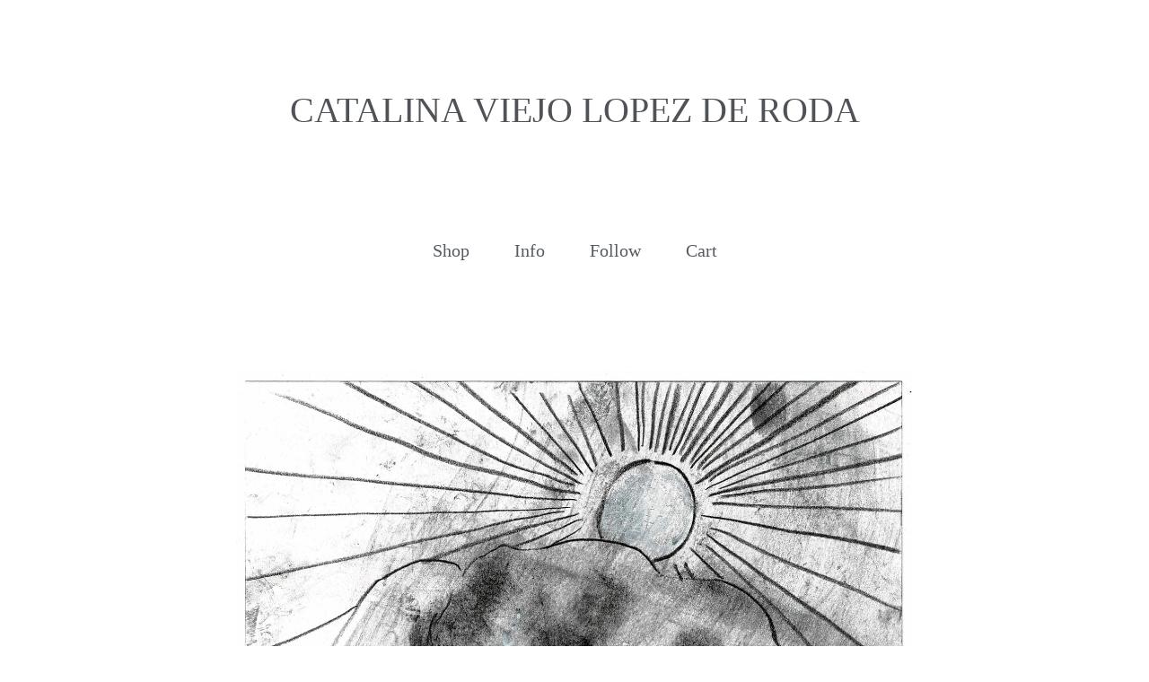

--- FILE ---
content_type: text/html; charset=utf-8
request_url: https://shop.catalinaviejo.com/product/light-being-101
body_size: 9105
content:
<!DOCTYPE html>
<html>
  <head>
    <title>Light Being #101 | CATALINA VIEJO LOPEZ DE RODA</title>
    <meta charset="utf-8">
    <meta name="viewport" content="width=device-width, initial-scale=1, maximum-scale=2">
    <link href="/theme_stylesheets/235274265/1757963363/theme.css" media="screen" rel="stylesheet" type="text/css">
    <!-- Served from Big Cartel Storefront -->
<!-- Big Cartel generated meta tags -->
<meta name="generator" content="Big Cartel" />
<meta name="author" content="CATALINA VIEJO LOPEZ DE RODA" />
<meta name="description" content="Graphite, Charcoal Pastel on Paper 11 x 8.5 inches (unframed) Since the beginning of the year, I have been working on dozens of mixed-media..." />
<meta name="referrer" content="strict-origin-when-cross-origin" />
<meta name="product_id" content="103415224" />
<meta name="product_name" content="Light Being #101" />
<meta name="product_permalink" content="light-being-101" />
<meta name="theme_name" content="Sunscreen" />
<meta name="theme_version" content="1.1.9" />
<meta property="og:type" content="product" />
<meta property="og:site_name" content="CATALINA VIEJO LOPEZ DE RODA" />
<meta property="og:title" content="Light Being #101" />
<meta property="og:url" content="https://shop.catalinaviejo.com/product/light-being-101" />
<meta property="og:description" content="Graphite, Charcoal Pastel on Paper 11 x 8.5 inches (unframed) Since the beginning of the year, I have been working on dozens of mixed-media..." />
<meta property="og:image" content="https://assets.bigcartel.com/product_images/372229177/portrait-drawing-101.jpeg?auto=format&amp;fit=max&amp;h=1200&amp;w=1200" />
<meta property="og:image:secure_url" content="https://assets.bigcartel.com/product_images/372229177/portrait-drawing-101.jpeg?auto=format&amp;fit=max&amp;h=1200&amp;w=1200" />
<meta property="og:price:amount" content="500.00" />
<meta property="og:price:currency" content="USD" />
<meta property="og:availability" content="instock" />
<meta name="twitter:card" content="summary_large_image" />
<meta name="twitter:title" content="Light Being #101" />
<meta name="twitter:description" content="Graphite, Charcoal Pastel on Paper 11 x 8.5 inches (unframed) Since the beginning of the year, I have been working on dozens of mixed-media..." />
<meta name="twitter:image" content="https://assets.bigcartel.com/product_images/372229177/portrait-drawing-101.jpeg?auto=format&amp;fit=max&amp;h=1200&amp;w=1200" />
<!-- end of generated meta tags -->

<!-- Big Cartel generated link tags -->
<link rel="canonical" href="https://shop.catalinaviejo.com/product/light-being-101" />
<link rel="alternate" href="https://shop.catalinaviejo.com/products.xml" type="application/rss+xml" title="Product Feed" />
<link rel="icon" href="/favicon.svg" type="image/svg+xml" />
<link rel="icon" href="/favicon.ico" type="image/x-icon" />
<link rel="apple-touch-icon" href="/apple-touch-icon.png" />
<!-- end of generated link tags -->

<!-- Big Cartel generated structured data -->
<script type="application/ld+json">
{"@context":"https://schema.org","@type":"BreadcrumbList","itemListElement":[{"@type":"ListItem","position":1,"name":"Home","item":"https://shop.catalinaviejo.com/"},{"@type":"ListItem","position":2,"name":"Products","item":"https://shop.catalinaviejo.com/products"},{"@type":"ListItem","position":3,"name":"L I G H T - B E I N G S","item":"https://shop.catalinaviejo.com/category/l-i-g-h-t-b-e-i-n-g-s"},{"@type":"ListItem","position":4,"name":"Light Being #101","item":"https://shop.catalinaviejo.com/product/light-being-101"}]}
</script>
<script type="application/ld+json">
{"@context":"https://schema.org/","@type":"Product","name":"Light Being #101","url":"https://shop.catalinaviejo.com/product/light-being-101","description":"\nGraphite, Charcoal Pastel on Paper\n11 x 8.5 inches (unframed)\n\nSince the beginning of the year, I have been working on dozens of mixed-media portraits. These are mostly graphite, charcoal, pastel, and acrylic. Many of these drawings combine all media and also use collage. After a couple of years of unrecognizable figures, heads and faces are returning to the work with full force.\n\nAs a tangent to my Self-Care series, I have been thinking about figures that emit, radiate, diffuse, block, or absorb light, hence, light and shadow beings. These are also linked to my interests in figures representing the seven lights and using the rainbow as a symbol of inner light. Before jumping into color, I wanted to work in black and white and see how these figures convey their light through a more limited palette. I have created over 100 drawings so far, and my goal is to complete 500 by the end of the year.\n\nChallenging myself through the medium has been exciting by keeping other parameters constant. All drawings depict heads and faces; so far, they are all vertical, 11 x 8.5 inches, although I plan on working on other sizes. Some are just graphite; others combine various mediums. Many are a combination of faces created through imagination and memory; some are inspired by Greek, Egyptian, and Roman classical sculptural heads, and others I have literally printed my face on the page. The drawings that don\u0026#39;t excite me get cut up and collaged into other pictures. I am continuously thinking of light beams, glows, shadows, sparks, wind, fog, movement, and stillness and how all these different factors affect light.\n\nThese light beings are shapeshifters in a continuous state of transformation, sometimes becoming a familiar face, other times a memory, a specter, or a reflection of ourselves or who we could be. I look forward to continuing their evolution. \n\n---\n\nPlease note:\nAll drawings have been fixed with several layers of professional fixative, but they are still fragile in that one should not scrub the surface with their hand/ fingers. These drawings will be shipped in a rigid mailer with a cardboard backing inside a protective plastic sleeve. The paper used for this series is 100lb thick, 100 bright, acid-free paper.\n\nShipping and Payment:\nPurchase includes free shipping in the US. This includes tracking. If you need overnight shipping this will require an additional cost. There is a $25 flat fee to ship anywhere else in the world. Please note that international tracking and insurance requires an additional cost. Please be aware of custom restrictions or fees in your home country. My shop accepts credit cards and PayPal and it recently began to offer the option of paying in installments either through Apple Pay or Pay in 4. More details at checkout with these options. ","sku":"103415224","image":["https://assets.bigcartel.com/product_images/372229177/portrait-drawing-101.jpeg?auto=format\u0026fit=max\u0026h=1200\u0026w=1200","https://assets.bigcartel.com/product_images/372229168/portrait-drawing-101-det1.jpg?auto=format\u0026fit=max\u0026h=1200\u0026w=1200","https://assets.bigcartel.com/product_images/372229171/portrait-drawing-101-det3.jpg?auto=format\u0026fit=max\u0026h=1200\u0026w=1200","https://assets.bigcartel.com/product_images/372229174/portrait-drawing-101-det2.jpg?auto=format\u0026fit=max\u0026h=1200\u0026w=1200"],"brand":{"@type":"Brand","name":"CATALINA VIEJO LOPEZ DE RODA"},"offers":[{"@type":"Offer","name":"Light Being #101","url":"https://shop.catalinaviejo.com/product/light-being-101","sku":"411123334","price":"500.0","priceCurrency":"USD","priceValidUntil":"2026-12-30","availability":"https://schema.org/InStock","itemCondition":"NewCondition","additionalProperty":[{"@type":"PropertyValue","propertyID":"item_group_id","value":"103415224"}],"shippingDetails":[{"@type":"OfferShippingDetails","shippingDestination":{"@type":"DefinedRegion","addressCountry":"US"},"shippingRate":{"@type":"MonetaryAmount","value":"0.0","currency":"USD"}},{"@type":"OfferShippingDetails","shippingDestination":{"@type":"DefinedRegion","addressCountry":"AT"},"shippingRate":{"@type":"MonetaryAmount","value":"25.0","currency":"USD"}},{"@type":"OfferShippingDetails","shippingDestination":{"@type":"DefinedRegion","addressCountry":"AU"},"shippingRate":{"@type":"MonetaryAmount","value":"25.0","currency":"USD"}},{"@type":"OfferShippingDetails","shippingDestination":{"@type":"DefinedRegion","addressCountry":"BE"},"shippingRate":{"@type":"MonetaryAmount","value":"25.0","currency":"USD"}},{"@type":"OfferShippingDetails","shippingDestination":{"@type":"DefinedRegion","addressCountry":"BR"},"shippingRate":{"@type":"MonetaryAmount","value":"25.0","currency":"USD"}},{"@type":"OfferShippingDetails","shippingDestination":{"@type":"DefinedRegion","addressCountry":"CA"},"shippingRate":{"@type":"MonetaryAmount","value":"25.0","currency":"USD"}},{"@type":"OfferShippingDetails","shippingDestination":{"@type":"DefinedRegion","addressCountry":"CH"},"shippingRate":{"@type":"MonetaryAmount","value":"25.0","currency":"USD"}},{"@type":"OfferShippingDetails","shippingDestination":{"@type":"DefinedRegion","addressCountry":"CZ"},"shippingRate":{"@type":"MonetaryAmount","value":"25.0","currency":"USD"}},{"@type":"OfferShippingDetails","shippingDestination":{"@type":"DefinedRegion","addressCountry":"DE"},"shippingRate":{"@type":"MonetaryAmount","value":"25.0","currency":"USD"}},{"@type":"OfferShippingDetails","shippingDestination":{"@type":"DefinedRegion","addressCountry":"DK"},"shippingRate":{"@type":"MonetaryAmount","value":"25.0","currency":"USD"}},{"@type":"OfferShippingDetails","shippingDestination":{"@type":"DefinedRegion","addressCountry":"ES"},"shippingRate":{"@type":"MonetaryAmount","value":"25.0","currency":"USD"}},{"@type":"OfferShippingDetails","shippingDestination":{"@type":"DefinedRegion","addressCountry":"FI"},"shippingRate":{"@type":"MonetaryAmount","value":"25.0","currency":"USD"}},{"@type":"OfferShippingDetails","shippingDestination":{"@type":"DefinedRegion","addressCountry":"FR"},"shippingRate":{"@type":"MonetaryAmount","value":"25.0","currency":"USD"}},{"@type":"OfferShippingDetails","shippingDestination":{"@type":"DefinedRegion","addressCountry":"GB"},"shippingRate":{"@type":"MonetaryAmount","value":"25.0","currency":"USD"}},{"@type":"OfferShippingDetails","shippingDestination":{"@type":"DefinedRegion","addressCountry":"GR"},"shippingRate":{"@type":"MonetaryAmount","value":"25.0","currency":"USD"}},{"@type":"OfferShippingDetails","shippingDestination":{"@type":"DefinedRegion","addressCountry":"HU"},"shippingRate":{"@type":"MonetaryAmount","value":"25.0","currency":"USD"}},{"@type":"OfferShippingDetails","shippingDestination":{"@type":"DefinedRegion","addressCountry":"IE"},"shippingRate":{"@type":"MonetaryAmount","value":"25.0","currency":"USD"}},{"@type":"OfferShippingDetails","shippingDestination":{"@type":"DefinedRegion","addressCountry":"IL"},"shippingRate":{"@type":"MonetaryAmount","value":"25.0","currency":"USD"}},{"@type":"OfferShippingDetails","shippingDestination":{"@type":"DefinedRegion","addressCountry":"IN"},"shippingRate":{"@type":"MonetaryAmount","value":"25.0","currency":"USD"}},{"@type":"OfferShippingDetails","shippingDestination":{"@type":"DefinedRegion","addressCountry":"IT"},"shippingRate":{"@type":"MonetaryAmount","value":"25.0","currency":"USD"}},{"@type":"OfferShippingDetails","shippingDestination":{"@type":"DefinedRegion","addressCountry":"JP"},"shippingRate":{"@type":"MonetaryAmount","value":"25.0","currency":"USD"}},{"@type":"OfferShippingDetails","shippingDestination":{"@type":"DefinedRegion","addressCountry":"KR"},"shippingRate":{"@type":"MonetaryAmount","value":"25.0","currency":"USD"}},{"@type":"OfferShippingDetails","shippingDestination":{"@type":"DefinedRegion","addressCountry":"NL"},"shippingRate":{"@type":"MonetaryAmount","value":"25.0","currency":"USD"}},{"@type":"OfferShippingDetails","shippingDestination":{"@type":"DefinedRegion","addressCountry":"NO"},"shippingRate":{"@type":"MonetaryAmount","value":"25.0","currency":"USD"}},{"@type":"OfferShippingDetails","shippingDestination":{"@type":"DefinedRegion","addressCountry":"NZ"},"shippingRate":{"@type":"MonetaryAmount","value":"25.0","currency":"USD"}},{"@type":"OfferShippingDetails","shippingDestination":{"@type":"DefinedRegion","addressCountry":"PL"},"shippingRate":{"@type":"MonetaryAmount","value":"25.0","currency":"USD"}},{"@type":"OfferShippingDetails","shippingDestination":{"@type":"DefinedRegion","addressCountry":"PT"},"shippingRate":{"@type":"MonetaryAmount","value":"25.0","currency":"USD"}},{"@type":"OfferShippingDetails","shippingDestination":{"@type":"DefinedRegion","addressCountry":"RO"},"shippingRate":{"@type":"MonetaryAmount","value":"25.0","currency":"USD"}},{"@type":"OfferShippingDetails","shippingDestination":{"@type":"DefinedRegion","addressCountry":"SE"},"shippingRate":{"@type":"MonetaryAmount","value":"25.0","currency":"USD"}},{"@type":"OfferShippingDetails","shippingDestination":{"@type":"DefinedRegion","addressCountry":"SK"},"shippingRate":{"@type":"MonetaryAmount","value":"25.0","currency":"USD"}}]}]}
</script>

<!-- end of generated structured data -->

<script>
  window.bigcartel = window.bigcartel || {};
  window.bigcartel = {
    ...window.bigcartel,
    ...{"account":{"id":4738082,"host":"shop.catalinaviejo.com","bc_host":"catalinaviejo.bigcartel.com","currency":"USD","country":{"code":"US","name":"United States"}},"theme":{"name":"Sunscreen","version":"1.1.9","colors":{"button_hover_background_color":null,"primary_text_color":"#565a61","link_text_color":"#565a61","background_color":"#FFFFFF","link_hover_color":null,"button_background_color":null,"button_text_color":null}},"checkout":{"payments_enabled":true,"stripe_publishable_key":"pk_live_51K0RbhAyu85X67QksqCg5tCOQttmSbjqT5JCRFeLyLgOUIl5HqiNhIgqR0HeYbm0LcPPmDPtqegdp7BV4bvspUXI00QEyj1nDY","paypal_merchant_id":"FCN2WPQ8D9CRU"},"product":{"id":103415224,"name":"Light Being #101","permalink":"light-being-101","position":38,"url":"/product/light-being-101","status":"active","created_at":"2023-11-15T03:22:03.000Z","has_password_protection":false,"images":[{"url":"https://assets.bigcartel.com/product_images/372229177/portrait-drawing-101.jpeg?auto=format\u0026fit=max\u0026h=1000\u0026w=1000","width":2627,"height":3377},{"url":"https://assets.bigcartel.com/product_images/372229168/portrait-drawing-101-det1.jpg?auto=format\u0026fit=max\u0026h=1000\u0026w=1000","width":1712,"height":1427},{"url":"https://assets.bigcartel.com/product_images/372229171/portrait-drawing-101-det3.jpg?auto=format\u0026fit=max\u0026h=1000\u0026w=1000","width":1228,"height":1167},{"url":"https://assets.bigcartel.com/product_images/372229174/portrait-drawing-101-det2.jpg?auto=format\u0026fit=max\u0026h=1000\u0026w=1000","width":1869,"height":1641}],"price":500.0,"default_price":500.0,"tax":0.0,"on_sale":false,"description":"\r\nGraphite, Charcoal Pastel on Paper\r\n11 x 8.5 inches (unframed)\r\n\r\nSince the beginning of the year, I have been working on dozens of mixed-media portraits. These are mostly graphite, charcoal, pastel, and acrylic. Many of these drawings combine all media and also use collage. After a couple of years of unrecognizable figures, heads and faces are returning to the work with full force.\r\n\r\nAs a tangent to my Self-Care series, I have been thinking about figures that emit, radiate, diffuse, block, or absorb light, hence, light and shadow beings. These are also linked to my interests in figures representing the seven lights and using the rainbow as a symbol of inner light. Before jumping into color, I wanted to work in black and white and see how these figures convey their light through a more limited palette. I have created over 100 drawings so far, and my goal is to complete 500 by the end of the year.\r\n\r\nChallenging myself through the medium has been exciting by keeping other parameters constant. All drawings depict heads and faces; so far, they are all vertical, 11 x 8.5 inches, although I plan on working on other sizes. Some are just graphite; others combine various mediums. Many are a combination of faces created through imagination and memory; some are inspired by Greek, Egyptian, and Roman classical sculptural heads, and others I have literally printed my face on the page. The drawings that don't excite me get cut up and collaged into other pictures. I am continuously thinking of light beams, glows, shadows, sparks, wind, fog, movement, and stillness and how all these different factors affect light.\r\n\r\nThese light beings are shapeshifters in a continuous state of transformation, sometimes becoming a familiar face, other times a memory, a specter, or a reflection of ourselves or who we could be. I look forward to continuing their evolution. \r\n\r\n---\r\n\r\nPlease note:\r\nAll drawings have been fixed with several layers of professional fixative, but they are still fragile in that one should not scrub the surface with their hand/ fingers. These drawings will be shipped in a rigid mailer with a cardboard backing inside a protective plastic sleeve. The paper used for this series is 100lb thick, 100 bright, acid-free paper.\r\n\r\nShipping and Payment:\r\nPurchase includes free shipping in the US. This includes tracking. If you need overnight shipping this will require an additional cost. There is a $25 flat fee to ship anywhere else in the world. Please note that international tracking and insurance requires an additional cost. Please be aware of custom restrictions or fees in your home country. My shop accepts credit cards and PayPal and it recently began to offer the option of paying in installments either through Apple Pay or Pay in 4. More details at checkout with these options. ","has_option_groups":false,"options":[{"id":411123334,"name":"Light Being #101","price":500.0,"sold_out":false,"has_custom_price":false,"option_group_values":[],"isLowInventory":true,"isAlmostSoldOut":true}],"artists":[],"categories":[{"id":1420925250,"name":"L I G H T - B E I N G S","permalink":"l-i-g-h-t-b-e-i-n-g-s","url":"/category/l-i-g-h-t-b-e-i-n-g-s"}],"option_groups":[],"shipping":[{"amount_alone":0.0,"amount_with_others":0.0,"country":{"id":43,"name":"United States","code":"US"}},{"amount_alone":25.0,"amount_with_others":0.0}]},"page":{"type":"product"}}
  }
</script>
<script id="stripe-js" src="https://js.stripe.com/v3/" async></script>
<script async src="https://www.paypal.com/sdk/js?client-id=AbPSFDwkxJ_Pxau-Ek8nKIMWIanP8jhAdSXX5MbFoCq_VkpAHX7DZEbfTARicVRWOVUgeUt44lu7oHF-&merchant-id=FCN2WPQ8D9CRU&currency=USD&components=messages,buttons" data-partner-attribution-id="BigCartel_SP_PPCP" data-namespace="PayPalSDK"></script>
<style type="text/css">.bc-product-video-embed { width: 100%; max-width: 640px; margin: 0 auto 1rem; } .bc-product-video-embed iframe { aspect-ratio: 16 / 9; width: 100%; border: 0; }</style>
<script type="text/javascript">
  var _bcaq = _bcaq || [];
  _bcaq.push(['_setUrl','stats1.bigcartel.com']);_bcaq.push(['_trackVisit','4738082']);_bcaq.push(['_trackProduct','103415224','4738082']);
  (function() {
    var bca = document.createElement('script'); bca.type = 'text/javascript'; bca.async = true;
    bca.src = '/stats.min.js';
    var s = document.getElementsByTagName('script')[0]; s.parentNode.insertBefore(bca, s);
  })();
</script>
<script src="/assets/currency-formatter-e6d2ec3fd19a4c813ec8b993b852eccecac4da727de1c7e1ecbf0a335278e93a.js"></script>
  
<style></style>
</head>
  <body id="product" class="theme">
    
    <header class="header">
      <div class="wrapper">
        
          <a class="store-link" href="/" title="CATALINA VIEJO LOPEZ DE RODA">CATALINA VIEJO LOPEZ DE RODA</a>
        


        <nav class="header-nav-container">
          <ul class="header-nav">
            <li>
              
                <button class="open-overlay" title="Shop" tabindex="0" type="button">Shop</button>
              

              
                <ul class="header-nav-dropdown">
                  
                    <li class="dropdown-search">
                      <form class="search-form" name="search" action="/products" method="get" accept-charset="utf8">
                        <button type="submit" class="search-button"><svg width="12" height="12" xmlns="http://www.w3.org/2000/svg"><g fill="none" fill-rule="evenodd"><circle stroke="#565a61" cx="5" cy="5" r="4.5"/><path fill="#565a61" d="M8.318 7.732l2.829 2.829-.707.707L7.61 8.44z"/></g></svg></button>
                        <input type="hidden" name="utf8" value='✓'>
                        <input class="search-input" id="search" name="search" placeholder="Search..." type="text" autocomplete="off" />
                      </form>
                    </li>
                  
                  <li><a href="/products" title="All Products">All</a></li>
                  
                    
                      <li><a title="View L I G H T - B E I N G S" href="/category/l-i-g-h-t-b-e-i-n-g-s">L I G H T - B E I N G S</a></li>
                    
                      <li><a title="View S E L F - C A R E" href="/category/s-e-l-f-c-a-r-e">S E L F - C A R E</a></li>
                    
                      <li><a title="View C O M M I S S I O N S" href="/category/c-o-m-m-i-s-s-i-o-n-s">C O M M I S S I O N S</a></li>
                    
                  
                  
                </ul>
                <button class="close-overlay"><svg width="11" height="11" xmlns="http://www.w3.org/2000/svg"><g fill="#325DA8" fill-rule="evenodd"><path d="M10.11 1.596l-8.484 8.485-.707-.707L9.404.89z"/><path d="M1.626.89l8.485 8.484-.707.707L.919 1.596z"/></g></svg></button>
              
            </li>
            
              <li>
                
                  <button class="open-overlay" title="Info" tabindex="0" type="button">Info</button>
                  <ul class="header-nav-dropdown">
                    
                      <li><a title="View About" href="/about">About</a></li>
                    
                      <li><a title="View Shop Policies" href="/shop-policies">Shop Policies</a></li>
                    
                    
                      <li><a href="http://www.catalinaviejo.com">Back to site</a></li>
                    
                    <li><a href="/contact" title="Contact">Contact</a></li>
                  </ul>
                  <button class="close-overlay"><svg width="11" height="11" xmlns="http://www.w3.org/2000/svg"><g fill="#325DA8" fill-rule="evenodd"><path d="M10.11 1.596l-8.484 8.485-.707-.707L9.404.89z"/><path d="M1.626.89l8.485 8.484-.707.707L.919 1.596z"/></g></svg></button>
                
              </li>
            

            
              

              

              
              
                <li>
                  <button class="open-overlay" title="Follow" tabindex="0" type="button">Follow</button>
                  <ul class="header-nav-dropdown">
                    
                      <li><a target="_blank" title="Instagram" href="https://www.instagram.com/catalinaviejo">Instagram</a></li>
                    

                    

                    
                      <li><a target="_blank" title="Facebook" href="https://www.facebook.com/catalinaviejoart">Facebook</a></li>
                    

                    

                    
                  </ul>
                  <button class="close-overlay"><svg width="11" height="11" xmlns="http://www.w3.org/2000/svg"><g fill="#325DA8" fill-rule="evenodd"><path d="M10.11 1.596l-8.484 8.485-.707-.707L9.404.89z"/><path d="M1.626.89l8.485 8.484-.707.707L.919 1.596z"/></g></svg></button>
                </li>
              
            

            <li><a href="/cart" title="View Cart">Cart <span class="cart-item-count no-items">0</span></a></li>
          </ul>
        </div>
      </nav>
    </header>
    <main class="content">
      <div class="wrapper">
        
          <div class="product-page-content">
  
  

  <div class="primary-product-image-container">
    <img alt="Image of Light Being #101" class="primary-product-image" src="https://assets.bigcartel.com/product_images/372229177/portrait-drawing-101.jpeg?auto=format&fit=max&w=1500">
  </div>

  <div class="product-page-details">
    
      <form action="/cart" class="product-form" method="post">
        <input type="text" name="cart[add][quantity]" id="product-quantity" value="1" class="product-quantity" autocomplete="off" />

        
          <input type="hidden" name="cart[add][id]" id="option" value="411123334" />
          <button class="button add-to-cart-button" type="submit" data-adding-text="Adding..." data-added-text="Added!">Add to Cart</button>
        
      </form>
    
    <div class="product-page-titles">
      <h1 class="page-title product-name">Light Being #101</h1>
      <div class="product-page-price">
        <span data-currency-amount="500.0" data-currency-code="USD"><span class="currency_sign">$</span>500.00</span>
        
      </div>
    </div>

  	<div class="product-description">
  		
  			<p>Graphite, Charcoal Pastel on Paper
<br />11 x 8.5 inches (unframed)</p>
<p>Since the beginning of the year, I have been working on dozens of mixed-media portraits. These are mostly graphite, charcoal, pastel, and acrylic. Many of these drawings combine all media and also use collage. After a couple of years of unrecognizable figures, heads and faces are returning to the work with full force.</p>
<p>As a tangent to my Self-Care series, I have been thinking about figures that emit, radiate, diffuse, block, or absorb light, hence, light and shadow beings. These are also linked to my interests in figures representing the seven lights and using the rainbow as a symbol of inner light. Before jumping into color, I wanted to work in black and white and see how these figures convey their light through a more limited palette. I have created over 100 drawings so far, and my goal is to complete 500 by the end of the year.</p>
<p>Challenging myself through the medium has been exciting by keeping other parameters constant. All drawings depict heads and faces; so far, they are all vertical, 11 x 8.5 inches, although I plan on working on other sizes. Some are just graphite; others combine various mediums. Many are a combination of faces created through imagination and memory; some are inspired by Greek, Egyptian, and Roman classical sculptural heads, and others I have literally printed my face on the page. The drawings that don't excite me get cut up and collaged into other pictures. I am continuously thinking of light beams, glows, shadows, sparks, wind, fog, movement, and stillness and how all these different factors affect light.</p>
<p>These light beings are shapeshifters in a continuous state of transformation, sometimes becoming a familiar face, other times a memory, a specter, or a reflection of ourselves or who we could be. I look forward to continuing their evolution.</p>
<p>---</p>
<p>Please note:
<br />All drawings have been fixed with several layers of professional fixative, but they are still fragile in that one should not scrub the surface with their hand/ fingers. These drawings will be shipped in a rigid mailer with a cardboard backing inside a protective plastic sleeve. The paper used for this series is 100lb thick, 100 bright, acid-free paper.</p>
<p>Shipping and Payment:
<br />Purchase includes free shipping in the US. This includes tracking. If you need overnight shipping this will require an additional cost. There is a $25 flat fee to ship anywhere else in the world. Please note that international tracking and insurance requires an additional cost. Please be aware of custom restrictions or fees in your home country. My shop accepts credit cards and PayPal and it recently began to offer the option of paying in installments either through Apple Pay or Pay in 4. More details at checkout with these options.</p>
  		
  	</div>
  </div>

  
    <div class="secondary-product-image-container">
      
        <img alt="Image of Light Being #101" class="secondary-product-image" src="https://assets.bigcartel.com/product_images/372229168/portrait-drawing-101-det1.jpg?auto=format&fit=max&w=1500">
      
        <img alt="Image of Light Being #101" class="secondary-product-image" src="https://assets.bigcartel.com/product_images/372229171/portrait-drawing-101-det3.jpg?auto=format&fit=max&w=1500">
      
        <img alt="Image of Light Being #101" class="secondary-product-image" src="https://assets.bigcartel.com/product_images/372229174/portrait-drawing-101-det2.jpg?auto=format&fit=max&w=1500">
      
    </div>
  
</div>
        
      </div>
      

      
        <div class="all-similar-products">
                
                  
                  
                  
                    <a id="product-114322512" class="product-list-item similar-product" href="/product/light-being-97-1" title="View Light Being #97">
                      <div class="product-list-item-container">
                        <figure class="product-list-image-container show-secondary">
                          <img alt="Image of Light Being #97" class="similar-product-list-image product-list-image image-tall" data-src="https://assets.bigcartel.com/product_images/407506431/portrait-drawing-97+copy.jpeg?auto=format&fit=max&h=1000&w=1000">
                          
                            <img alt="Image of Light Being #97" class="similar-product-list-image product-list-image image-tall secondary-image" data-src="https://assets.bigcartel.com/product_images/407506479/portrait-drawing-97det2.jpg?auto=format&fit=max&h=1000&w=1000">
                          
                        </figure>
                      </div>
                      <div class="product-list-item-name">Light Being #97</div>
                      <div class="product-list-item-price"><span data-currency-amount="500.0" data-currency-code="USD"><span class="currency_sign">$</span>500.00</span> </div>
                    </a>
                  
                
                  
                  
                  
                    <a id="product-114322734" class="product-list-item similar-product" href="/product/light-being-97-painting" title="View Light Being 97 Painting">
                      <div class="product-list-item-container">
                        <figure class="product-list-image-container show-secondary">
                          <img alt="Image of Light Being 97 Painting" class="similar-product-list-image product-list-image image-tall" data-src="https://assets.bigcartel.com/product_images/407507178/lightbeingpainting97-SLIDE.jpg?auto=format&fit=max&h=1000&w=1000">
                          
                            <img alt="Image of Light Being 97 Painting" class="similar-product-list-image product-list-image image-tall secondary-image" data-src="https://assets.bigcartel.com/product_images/407507199/lightbeingpainting97-det.jpeg?auto=format&fit=max&h=1000&w=1000">
                          
                        </figure>
                      </div>
                      <div class="product-list-item-name">Light Being 97 Painting</div>
                      <div class="product-list-item-price"><span data-currency-amount="2400.0" data-currency-code="USD"><span class="currency_sign">$</span>2,400.00</span> </div>
                    </a>
                  
                
                  
                  
                  
                    <a id="product-109239417" class="product-list-item similar-product" href="/product/light-being-181" title="View Light Being #181">
                      <div class="product-list-item-container">
                        <figure class="product-list-image-container show-secondary">
                          <img alt="Image of Light Being #181" class="similar-product-list-image product-list-image image-tall" data-src="https://assets.bigcartel.com/product_images/390222561/portrait-drawing-181.jpeg?auto=format&fit=max&h=1000&w=1000">
                          
                            <img alt="Image of Light Being #181" class="similar-product-list-image product-list-image image-tall secondary-image" data-src="https://assets.bigcartel.com/product_images/390222552/portrait-drawing-181-det1.jpg?auto=format&fit=max&h=1000&w=1000">
                          
                        </figure>
                      </div>
                      <div class="product-list-item-name">Light Being #181</div>
                      <div class="product-list-item-price"><span data-currency-amount="500.0" data-currency-code="USD"><span class="currency_sign">$</span>500.00</span> </div>
                    </a>
                  
                
                  
                  
                  
                    <a id="product-109239471" class="product-list-item similar-product" href="/product/light-being-193" title="View Light Being #193">
                      <div class="product-list-item-container">
                        <figure class="product-list-image-container show-secondary">
                          <img alt="Image of Light Being #193" class="similar-product-list-image product-list-image image-tall" data-src="https://assets.bigcartel.com/product_images/390222750/portrait-drawing-193.jpeg?auto=format&fit=max&h=1000&w=1000">
                          
                            <img alt="Image of Light Being #193" class="similar-product-list-image product-list-image image-tall secondary-image" data-src="https://assets.bigcartel.com/product_images/390222747/portrait-drawing-193-det1.jpg?auto=format&fit=max&h=1000&w=1000">
                          
                        </figure>
                      </div>
                      <div class="product-list-item-name">Light Being #193</div>
                      <div class="product-list-item-price"><span data-currency-amount="500.0" data-currency-code="USD"><span class="currency_sign">$</span>500.00</span> </div>
                    </a>
                  
                
                  
                  
                  
                    <a id="product-109239438" class="product-list-item similar-product" href="/product/light-being-184" title="View Light Being #184">
                      <div class="product-list-item-container">
                        <figure class="product-list-image-container show-secondary">
                          <img alt="Image of Light Being #184" class="similar-product-list-image product-list-image image-tall" data-src="https://assets.bigcartel.com/product_images/390222612/portrait-drawing-184.jpeg?auto=format&fit=max&h=1000&w=1000">
                          
                            <img alt="Image of Light Being #184" class="similar-product-list-image product-list-image image-tall secondary-image" data-src="https://assets.bigcartel.com/product_images/390222606/portrait-drawing-184-det2.jpg?auto=format&fit=max&h=1000&w=1000">
                          
                        </figure>
                      </div>
                      <div class="product-list-item-name">Light Being #184</div>
                      <div class="product-list-item-price"><span data-currency-amount="500.0" data-currency-code="USD"><span class="currency_sign">$</span>500.00</span> </div>
                    </a>
                  
                
                  
                  
                  
                    <a id="product-109239381" class="product-list-item similar-product" href="/product/light-being-174" title="View Light Being #174">
                      <div class="product-list-item-container">
                        <figure class="product-list-image-container show-secondary">
                          <img alt="Image of Light Being #174" class="similar-product-list-image product-list-image image-tall" data-src="https://assets.bigcartel.com/product_images/390222435/portrait-drawing-174.jpeg?auto=format&fit=max&h=1000&w=1000">
                          
                            <img alt="Image of Light Being #174" class="similar-product-list-image product-list-image image-tall secondary-image" data-src="https://assets.bigcartel.com/product_images/390222429/portrait-drawing-174-det2.jpg?auto=format&fit=max&h=1000&w=1000">
                          
                        </figure>
                      </div>
                      <div class="product-list-item-name">Light Being #174</div>
                      <div class="product-list-item-price"><span data-currency-amount="500.0" data-currency-code="USD"><span class="currency_sign">$</span>500.00</span> </div>
                    </a>
                  
                
                  
                  
                  
                    <a id="product-109239345" class="product-list-item similar-product" href="/product/light-being-169" title="View Light Being #169">
                      <div class="product-list-item-container">
                        <figure class="product-list-image-container show-secondary">
                          <img alt="Image of Light Being #169" class="similar-product-list-image product-list-image image-tall" data-src="https://assets.bigcartel.com/product_images/390222309/portrait-drawing-169.jpeg?auto=format&fit=max&h=1000&w=1000">
                          
                            <img alt="Image of Light Being #169" class="similar-product-list-image product-list-image image-tall secondary-image" data-src="https://assets.bigcartel.com/product_images/390222306/portrait-drawing-169-det1.jpg?auto=format&fit=max&h=1000&w=1000">
                          
                        </figure>
                      </div>
                      <div class="product-list-item-name">Light Being #169</div>
                      <div class="product-list-item-price"><span data-currency-amount="500.0" data-currency-code="USD"><span class="currency_sign">$</span>500.00</span> </div>
                    </a>
                  
                
                  
                  
                  
                    <a id="product-109239453" class="product-list-item similar-product" href="/product/light-being-201" title="View Light Being #201">
                      <div class="product-list-item-container">
                        <figure class="product-list-image-container show-secondary">
                          <img alt="Image of Light Being #201" class="similar-product-list-image product-list-image image-tall" data-src="https://assets.bigcartel.com/product_images/390222699/portrait-drawing-201.jpeg?auto=format&fit=max&h=1000&w=1000">
                          
                            <img alt="Image of Light Being #201" class="similar-product-list-image product-list-image image-tall secondary-image" data-src="https://assets.bigcartel.com/product_images/390222693/portrait-drawing-201-det2.jpg?auto=format&fit=max&h=1000&w=1000">
                          
                        </figure>
                      </div>
                      <div class="product-list-item-name">Light Being #201</div>
                      <div class="product-list-item-price"><span data-currency-amount="500.0" data-currency-code="USD"><span class="currency_sign">$</span>500.00</span>  &mdash; <span class="product-status">Sold out</span></div>
                    </a>
                  
                
                  
                  
                  
                    <a id="product-109239333" class="product-list-item similar-product" href="/product/light-being-168" title="View Light Being #168">
                      <div class="product-list-item-container">
                        <figure class="product-list-image-container show-secondary">
                          <img alt="Image of Light Being #168" class="similar-product-list-image product-list-image image-tall" data-src="https://assets.bigcartel.com/product_images/390222276/portrait-drawing-168.jpeg?auto=format&fit=max&h=1000&w=1000">
                          
                            <img alt="Image of Light Being #168" class="similar-product-list-image product-list-image image-tall secondary-image" data-src="https://assets.bigcartel.com/product_images/390222270/portrait-drawing-168-det2.jpg?auto=format&fit=max&h=1000&w=1000">
                          
                        </figure>
                      </div>
                      <div class="product-list-item-name">Light Being #168</div>
                      <div class="product-list-item-price"><span data-currency-amount="500.0" data-currency-code="USD"><span class="currency_sign">$</span>500.00</span> </div>
                    </a>
                  
                
                  
                  
                  
                    <a id="product-109239441" class="product-list-item similar-product" href="/product/light-being-199-1" title="View Light Being #199">
                      <div class="product-list-item-container">
                        <figure class="product-list-image-container show-secondary">
                          <img alt="Image of Light Being #199" class="similar-product-list-image product-list-image image-tall" data-src="https://assets.bigcartel.com/product_images/390222666/portrait-drawing-199.jpeg?auto=format&fit=max&h=1000&w=1000">
                          
                            <img alt="Image of Light Being #199" class="similar-product-list-image product-list-image image-tall secondary-image" data-src="https://assets.bigcartel.com/product_images/390222660/portrait-drawing-199-det2.jpg?auto=format&fit=max&h=1000&w=1000">
                          
                        </figure>
                      </div>
                      <div class="product-list-item-name">Light Being #199</div>
                      <div class="product-list-item-price"><span data-currency-amount="500.0" data-currency-code="USD"><span class="currency_sign">$</span>500.00</span>  &mdash; <span class="product-status">Sold out</span></div>
                    </a>
                  
                
                  
                  
                  
                    <a id="product-109239357" class="product-list-item similar-product" href="/product/light-being-171" title="View Light Being #171">
                      <div class="product-list-item-container">
                        <figure class="product-list-image-container show-secondary">
                          <img alt="Image of Light Being #171" class="similar-product-list-image product-list-image image-tall" data-src="https://assets.bigcartel.com/product_images/390222417/portrait-drawing-171.jpeg?auto=format&fit=max&h=1000&w=1000">
                          
                            <img alt="Image of Light Being #171" class="similar-product-list-image product-list-image image-tall secondary-image" data-src="https://assets.bigcartel.com/product_images/390222411/portrait-drawing-171-det1.jpg?auto=format&fit=max&h=1000&w=1000">
                          
                        </figure>
                      </div>
                      <div class="product-list-item-name">Light Being #171</div>
                      <div class="product-list-item-price"><span data-currency-amount="500.0" data-currency-code="USD"><span class="currency_sign">$</span>500.00</span> </div>
                    </a>
                  
                
                  
                  
                  
                    <a id="product-109239312" class="product-list-item similar-product" href="/product/light-being-167" title="View Light Being #167">
                      <div class="product-list-item-container">
                        <figure class="product-list-image-container show-secondary">
                          <img alt="Image of Light Being #167" class="similar-product-list-image product-list-image image-tall" data-src="https://assets.bigcartel.com/product_images/390222237/portrait-drawing-167.jpeg?auto=format&fit=max&h=1000&w=1000">
                          
                            <img alt="Image of Light Being #167" class="similar-product-list-image product-list-image image-tall secondary-image" data-src="https://assets.bigcartel.com/product_images/390222231/portrait-drawing-167-det2.jpg?auto=format&fit=max&h=1000&w=1000">
                          
                        </figure>
                      </div>
                      <div class="product-list-item-name">Light Being #167</div>
                      <div class="product-list-item-price"><span data-currency-amount="500.0" data-currency-code="USD"><span class="currency_sign">$</span>500.00</span> </div>
                    </a>
                  
                
                  
                  
                  
                    <a id="product-109239276" class="product-list-item similar-product" href="/product/light-being-164" title="View Light Being #164">
                      <div class="product-list-item-container">
                        <figure class="product-list-image-container show-secondary">
                          <img alt="Image of Light Being #164" class="similar-product-list-image product-list-image image-tall" data-src="https://assets.bigcartel.com/product_images/390222090/portrait-drawing-164.jpeg?auto=format&fit=max&h=1000&w=1000">
                          
                            <img alt="Image of Light Being #164" class="similar-product-list-image product-list-image image-tall secondary-image" data-src="https://assets.bigcartel.com/product_images/390222081/portrait-drawing-164-det1.jpg?auto=format&fit=max&h=1000&w=1000">
                          
                        </figure>
                      </div>
                      <div class="product-list-item-name">Light Being #164</div>
                      <div class="product-list-item-price"><span data-currency-amount="500.0" data-currency-code="USD"><span class="currency_sign">$</span>500.00</span>  &mdash; <span class="product-status">Sold out</span></div>
                    </a>
                  
                
                  
                  
                  
                    <a id="product-109239252" class="product-list-item similar-product" href="/product/light-being-160" title="View Light Being #160">
                      <div class="product-list-item-container">
                        <figure class="product-list-image-container show-secondary">
                          <img alt="Image of Light Being #160" class="similar-product-list-image product-list-image image-tall" data-src="https://assets.bigcartel.com/product_images/390222054/portrait-drawing-160.jpeg?auto=format&fit=max&h=1000&w=1000">
                          
                            <img alt="Image of Light Being #160" class="similar-product-list-image product-list-image image-tall secondary-image" data-src="https://assets.bigcartel.com/product_images/390222045/portrait-drawing-160-det2.jpg?auto=format&fit=max&h=1000&w=1000">
                          
                        </figure>
                      </div>
                      <div class="product-list-item-name">Light Being #160</div>
                      <div class="product-list-item-price"><span data-currency-amount="500.0" data-currency-code="USD"><span class="currency_sign">$</span>500.00</span> </div>
                    </a>
                  
                
                  
                  
                  
                    <a id="product-109239294" class="product-list-item similar-product" href="/product/light-being-166" title="View Light Being #166">
                      <div class="product-list-item-container">
                        <figure class="product-list-image-container show-secondary">
                          <img alt="Image of Light Being #166" class="similar-product-list-image product-list-image image-tall" data-src="https://assets.bigcartel.com/product_images/390222168/portrait-drawing-166.jpeg?auto=format&fit=max&h=1000&w=1000">
                          
                            <img alt="Image of Light Being #166" class="similar-product-list-image product-list-image image-tall secondary-image" data-src="https://assets.bigcartel.com/product_images/390222162/portrait-drawing-166-det1.jpg?auto=format&fit=max&h=1000&w=1000">
                          
                        </figure>
                      </div>
                      <div class="product-list-item-name">Light Being #166</div>
                      <div class="product-list-item-price"><span data-currency-amount="500.0" data-currency-code="USD"><span class="currency_sign">$</span>500.00</span> </div>
                    </a>
                  
                
                  
                  
                  
                    <a id="product-109239201" class="product-list-item similar-product" href="/product/light-being-143" title="View Light Being #143">
                      <div class="product-list-item-container">
                        <figure class="product-list-image-container show-secondary">
                          <img alt="Image of Light Being #143" class="similar-product-list-image product-list-image image-tall" data-src="https://assets.bigcartel.com/product_images/390221943/portrait-drawing-143.jpeg?auto=format&fit=max&h=1000&w=1000">
                          
                            <img alt="Image of Light Being #143" class="similar-product-list-image product-list-image image-tall secondary-image" data-src="https://assets.bigcartel.com/product_images/390221934/portrait-drawing-143-det1.jpg?auto=format&fit=max&h=1000&w=1000">
                          
                        </figure>
                      </div>
                      <div class="product-list-item-name">Light Being #143</div>
                      <div class="product-list-item-price"><span data-currency-amount="500.0" data-currency-code="USD"><span class="currency_sign">$</span>500.00</span> </div>
                    </a>
                  
                
                  
                  
                  
                    <a id="product-109239186" class="product-list-item similar-product" href="/product/light-being-139" title="View Light Being #139">
                      <div class="product-list-item-container">
                        <figure class="product-list-image-container show-secondary">
                          <img alt="Image of Light Being #139" class="similar-product-list-image product-list-image image-tall" data-src="https://assets.bigcartel.com/product_images/390221913/portrait-drawing-139.jpeg?auto=format&fit=max&h=1000&w=1000">
                          
                            <img alt="Image of Light Being #139" class="similar-product-list-image product-list-image image-tall secondary-image" data-src="https://assets.bigcartel.com/product_images/390221904/portrait-drawing-139-det1.jpg?auto=format&fit=max&h=1000&w=1000">
                          
                        </figure>
                      </div>
                      <div class="product-list-item-name">Light Being #139</div>
                      <div class="product-list-item-price"><span data-currency-amount="500.0" data-currency-code="USD"><span class="currency_sign">$</span>500.00</span> </div>
                    </a>
                  
                
                  
                  
                  
                    <a id="product-109239162" class="product-list-item similar-product" href="/product/light-being-137" title="View Light Being #137">
                      <div class="product-list-item-container">
                        <figure class="product-list-image-container show-secondary">
                          <img alt="Image of Light Being #137" class="similar-product-list-image product-list-image image-tall" data-src="https://assets.bigcartel.com/product_images/390221826/portrait-drawing-137.jpeg?auto=format&fit=max&h=1000&w=1000">
                          
                            <img alt="Image of Light Being #137" class="similar-product-list-image product-list-image image-tall secondary-image" data-src="https://assets.bigcartel.com/product_images/390221817/portrait-drawing-137-det1.jpg?auto=format&fit=max&h=1000&w=1000">
                          
                        </figure>
                      </div>
                      <div class="product-list-item-name">Light Being #137</div>
                      <div class="product-list-item-price"><span data-currency-amount="500.0" data-currency-code="USD"><span class="currency_sign">$</span>500.00</span> </div>
                    </a>
                  
                
                  
                  
                  
                    <a id="product-109239126" class="product-list-item similar-product" href="/product/light-being-129" title="View Light Being #129">
                      <div class="product-list-item-container">
                        <figure class="product-list-image-container show-secondary">
                          <img alt="Image of Light Being #129" class="similar-product-list-image product-list-image image-tall" data-src="https://assets.bigcartel.com/product_images/390221739/portrait-drawing-129.jpeg?auto=format&fit=max&h=1000&w=1000">
                          
                            <img alt="Image of Light Being #129" class="similar-product-list-image product-list-image image-tall secondary-image" data-src="https://assets.bigcartel.com/product_images/390221730/portrait-drawing-129-det1.jpg?auto=format&fit=max&h=1000&w=1000">
                          
                        </figure>
                      </div>
                      <div class="product-list-item-name">Light Being #129</div>
                      <div class="product-list-item-price"><span data-currency-amount="500.0" data-currency-code="USD"><span class="currency_sign">$</span>500.00</span> </div>
                    </a>
                  
                
                  
                  
                  
                    <a id="product-109239228" class="product-list-item similar-product" href="/product/light-being-159" title="View Light Being #159">
                      <div class="product-list-item-container">
                        <figure class="product-list-image-container show-secondary">
                          <img alt="Image of Light Being #159" class="similar-product-list-image product-list-image image-tall" data-src="https://assets.bigcartel.com/product_images/390221988/portrait-drawing-159.jpeg?auto=format&fit=max&h=1000&w=1000">
                          
                            <img alt="Image of Light Being #159" class="similar-product-list-image product-list-image image-tall secondary-image" data-src="https://assets.bigcartel.com/product_images/390221982/portrait-drawing-159-det2.jpg?auto=format&fit=max&h=1000&w=1000">
                          
                        </figure>
                      </div>
                      <div class="product-list-item-name">Light Being #159</div>
                      <div class="product-list-item-price"><span data-currency-amount="500.0" data-currency-code="USD"><span class="currency_sign">$</span>500.00</span>  &mdash; <span class="product-status">Sold out</span></div>
                    </a>
                  
                
                  
                  
                  
                    <a id="product-109239117" class="product-list-item similar-product" href="/product/light-being-128" title="View Light Being #128">
                      <div class="product-list-item-container">
                        <figure class="product-list-image-container show-secondary">
                          <img alt="Image of Light Being #128" class="similar-product-list-image product-list-image image-tall" data-src="https://assets.bigcartel.com/product_images/390221691/portrait-drawing-128.jpeg?auto=format&fit=max&h=1000&w=1000">
                          
                            <img alt="Image of Light Being #128" class="similar-product-list-image product-list-image image-tall secondary-image" data-src="https://assets.bigcartel.com/product_images/390221685/portrait-drawing-128-det2.jpg?auto=format&fit=max&h=1000&w=1000">
                          
                        </figure>
                      </div>
                      <div class="product-list-item-name">Light Being #128</div>
                      <div class="product-list-item-price"><span data-currency-amount="500.0" data-currency-code="USD"><span class="currency_sign">$</span>500.00</span> </div>
                    </a>
                  
                
                  
                  
                  
                    <a id="product-109239063" class="product-list-item similar-product" href="/product/light-being-116" title="View Light Being #116">
                      <div class="product-list-item-container">
                        <figure class="product-list-image-container show-secondary">
                          <img alt="Image of Light Being #116" class="similar-product-list-image product-list-image image-tall" data-src="https://assets.bigcartel.com/product_images/390221391/portrait-drawing-116.jpeg?auto=format&fit=max&h=1000&w=1000">
                          
                            <img alt="Image of Light Being #116" class="similar-product-list-image product-list-image image-tall secondary-image" data-src="https://assets.bigcartel.com/product_images/390221385/portrait-drawing-116-det2.jpg?auto=format&fit=max&h=1000&w=1000">
                          
                        </figure>
                      </div>
                      <div class="product-list-item-name">Light Being #116</div>
                      <div class="product-list-item-price"><span data-currency-amount="500.0" data-currency-code="USD"><span class="currency_sign">$</span>500.00</span> </div>
                    </a>
                  
                
                  
                  
                  
                    <a id="product-109239096" class="product-list-item similar-product" href="/product/light-being-124" title="View Light Being #124">
                      <div class="product-list-item-container">
                        <figure class="product-list-image-container show-secondary">
                          <img alt="Image of Light Being #124" class="similar-product-list-image product-list-image image-tall" data-src="https://assets.bigcartel.com/product_images/390221565/portrait-drawing-124.jpeg?auto=format&fit=max&h=1000&w=1000">
                          
                            <img alt="Image of Light Being #124" class="similar-product-list-image product-list-image image-tall secondary-image" data-src="https://assets.bigcartel.com/product_images/390221556/portrait-drawing-124-det1.jpg?auto=format&fit=max&h=1000&w=1000">
                          
                        </figure>
                      </div>
                      <div class="product-list-item-name">Light Being #124</div>
                      <div class="product-list-item-price"><span data-currency-amount="500.0" data-currency-code="USD"><span class="currency_sign">$</span>500.00</span> </div>
                    </a>
                  
                
                  
                  
                  
                    <a id="product-109239084" class="product-list-item similar-product" href="/product/light-being-123" title="View Light Being #123">
                      <div class="product-list-item-container">
                        <figure class="product-list-image-container show-secondary">
                          <img alt="Image of Light Being #123" class="similar-product-list-image product-list-image image-tall" data-src="https://assets.bigcartel.com/product_images/390221535/portrait-drawing-123.jpeg?auto=format&fit=max&h=1000&w=1000">
                          
                            <img alt="Image of Light Being #123" class="similar-product-list-image product-list-image image-tall secondary-image" data-src="https://assets.bigcartel.com/product_images/390221526/portrait-drawing-123-det1.jpg?auto=format&fit=max&h=1000&w=1000">
                          
                        </figure>
                      </div>
                      <div class="product-list-item-name">Light Being #123</div>
                      <div class="product-list-item-price"><span data-currency-amount="500.0" data-currency-code="USD"><span class="currency_sign">$</span>500.00</span> </div>
                    </a>
                  
                
                  
                  
                  
                    <a id="product-109239039" class="product-list-item similar-product" href="/product/light-being-113" title="View Light Being #113">
                      <div class="product-list-item-container">
                        <figure class="product-list-image-container show-secondary">
                          <img alt="Image of Light Being #113" class="similar-product-list-image product-list-image image-tall" data-src="https://assets.bigcartel.com/product_images/390221295/portrait-drawing-113.jpeg?auto=format&fit=max&h=1000&w=1000">
                          
                            <img alt="Image of Light Being #113" class="similar-product-list-image product-list-image image-tall secondary-image" data-src="https://assets.bigcartel.com/product_images/390221283/portrait-drawing-113-det2.jpg?auto=format&fit=max&h=1000&w=1000">
                          
                        </figure>
                      </div>
                      <div class="product-list-item-name">Light Being #113</div>
                      <div class="product-list-item-price"><span data-currency-amount="500.0" data-currency-code="USD"><span class="currency_sign">$</span>500.00</span> </div>
                    </a>
                  
                
                  
                  
                  
                    <a id="product-109239015" class="product-list-item similar-product" href="/product/light-being-90" title="View Light Being #90">
                      <div class="product-list-item-container">
                        <figure class="product-list-image-container show-secondary">
                          <img alt="Image of Light Being #90" class="similar-product-list-image product-list-image image-tall" data-src="https://assets.bigcartel.com/product_images/390221196/portrait-drawing-90.jpeg?auto=format&fit=max&h=1000&w=1000">
                          
                            <img alt="Image of Light Being #90" class="similar-product-list-image product-list-image image-tall secondary-image" data-src="https://assets.bigcartel.com/product_images/390221187/portrait-drawing-90-det1.jpg?auto=format&fit=max&h=1000&w=1000">
                          
                        </figure>
                      </div>
                      <div class="product-list-item-name">Light Being #90</div>
                      <div class="product-list-item-price"><span data-currency-amount="500.0" data-currency-code="USD"><span class="currency_sign">$</span>500.00</span>  &mdash; <span class="product-status">Sold out</span></div>
                    </a>
                  
                
                  
                  
                  
                
                  
                  
                  
                    <a id="product-103415200" class="product-list-item similar-product" href="/product/light-being-91" title="View Light Being #91">
                      <div class="product-list-item-container">
                        <figure class="product-list-image-container show-secondary">
                          <img alt="Image of Light Being #91" class="similar-product-list-image product-list-image image-tall" data-src="https://assets.bigcartel.com/product_images/372229117/portrait-drawing-91.jpeg?auto=format&fit=max&h=1000&w=1000">
                          
                            <img alt="Image of Light Being #91" class="similar-product-list-image product-list-image image-tall secondary-image" data-src="https://assets.bigcartel.com/product_images/372229111/portrait-drawing-91-det1.jpg?auto=format&fit=max&h=1000&w=1000">
                          
                        </figure>
                      </div>
                      <div class="product-list-item-name">Light Being #91</div>
                      <div class="product-list-item-price"><span data-currency-amount="500.0" data-currency-code="USD"><span class="currency_sign">$</span>500.00</span> </div>
                    </a>
                  
                
                  
                  
                  
                    <a id="product-103415191" class="product-list-item similar-product" href="/product/light-being-89" title="View Light Being #89">
                      <div class="product-list-item-container">
                        <figure class="product-list-image-container show-secondary">
                          <img alt="Image of Light Being #89" class="similar-product-list-image product-list-image image-tall" data-src="https://assets.bigcartel.com/product_images/372229102/portrait-drawing-89.jpeg?auto=format&fit=max&h=1000&w=1000">
                          
                            <img alt="Image of Light Being #89" class="similar-product-list-image product-list-image image-tall secondary-image" data-src="https://assets.bigcartel.com/product_images/372229096/portrait-drawing-89-det1.jpg?auto=format&fit=max&h=1000&w=1000">
                          
                        </figure>
                      </div>
                      <div class="product-list-item-name">Light Being #89</div>
                      <div class="product-list-item-price"><span data-currency-amount="500.0" data-currency-code="USD"><span class="currency_sign">$</span>500.00</span> </div>
                    </a>
                  
                
                  
                  
                  
                    <a id="product-103415164" class="product-list-item similar-product" href="/product/light-being-77" title="View Light Being #77">
                      <div class="product-list-item-container">
                        <figure class="product-list-image-container show-secondary">
                          <img alt="Image of Light Being #77" class="similar-product-list-image product-list-image image-tall" data-src="https://assets.bigcartel.com/product_images/372229039/portrait-drawing-77.jpeg?auto=format&fit=max&h=1000&w=1000">
                          
                            <img alt="Image of Light Being #77" class="similar-product-list-image product-list-image image-tall secondary-image" data-src="https://assets.bigcartel.com/product_images/372229033/portrait-drawing-77-det2.jpg?auto=format&fit=max&h=1000&w=1000">
                          
                        </figure>
                      </div>
                      <div class="product-list-item-name">Light Being #77</div>
                      <div class="product-list-item-price"><span data-currency-amount="500.0" data-currency-code="USD"><span class="currency_sign">$</span>500.00</span> </div>
                    </a>
                  
                
                  
                  
                  
                    <a id="product-103415155" class="product-list-item similar-product" href="/product/light-being-73" title="View Light Being #73">
                      <div class="product-list-item-container">
                        <figure class="product-list-image-container show-secondary">
                          <img alt="Image of Light Being #73" class="similar-product-list-image product-list-image image-tall" data-src="https://assets.bigcartel.com/product_images/372229027/portrait-drawing-73.jpeg?auto=format&fit=max&h=1000&w=1000">
                          
                            <img alt="Image of Light Being #73" class="similar-product-list-image product-list-image image-tall secondary-image" data-src="https://assets.bigcartel.com/product_images/372229021/portrait-drawing-73-det2.jpg?auto=format&fit=max&h=1000&w=1000">
                          
                        </figure>
                      </div>
                      <div class="product-list-item-name">Light Being #73</div>
                      <div class="product-list-item-price"><span data-currency-amount="500.0" data-currency-code="USD"><span class="currency_sign">$</span>500.00</span> </div>
                    </a>
                  
                
                  
                  
                  
                    <a id="product-103415149" class="product-list-item similar-product" href="/product/light-being-55" title="View Light Being #55">
                      <div class="product-list-item-container">
                        <figure class="product-list-image-container show-secondary">
                          <img alt="Image of Light Being #55" class="similar-product-list-image product-list-image image-tall" data-src="https://assets.bigcartel.com/product_images/372228979/portrait-drawing-55.jpeg?auto=format&fit=max&h=1000&w=1000">
                          
                            <img alt="Image of Light Being #55" class="similar-product-list-image product-list-image image-tall secondary-image" data-src="https://assets.bigcartel.com/product_images/372228973/portrait-drawing-55-det2.jpg?auto=format&fit=max&h=1000&w=1000">
                          
                        </figure>
                      </div>
                      <div class="product-list-item-name">Light Being #55</div>
                      <div class="product-list-item-price"><span data-currency-amount="500.0" data-currency-code="USD"><span class="currency_sign">$</span>500.00</span> </div>
                    </a>
                  
                
                  
                  
                  
                    <a id="product-103415122" class="product-list-item similar-product" href="/product/light-being-31" title="View Light Being #31">
                      <div class="product-list-item-container">
                        <figure class="product-list-image-container show-secondary">
                          <img alt="Image of Light Being #31" class="similar-product-list-image product-list-image image-tall" data-src="https://assets.bigcartel.com/product_images/372228919/portrait-drawing-31.jpeg?auto=format&fit=max&h=1000&w=1000">
                          
                            <img alt="Image of Light Being #31" class="similar-product-list-image product-list-image image-tall secondary-image" data-src="https://assets.bigcartel.com/product_images/372228913/portrait-drawing-31-det2.jpg?auto=format&fit=max&h=1000&w=1000">
                          
                        </figure>
                      </div>
                      <div class="product-list-item-name">Light Being #31</div>
                      <div class="product-list-item-price"><span data-currency-amount="500.0" data-currency-code="USD"><span class="currency_sign">$</span>500.00</span> </div>
                    </a>
                  
                
                  
                  
                  
                    <a id="product-103415077" class="product-list-item similar-product" href="/product/light-being-15" title="View Light Being #15">
                      <div class="product-list-item-container">
                        <figure class="product-list-image-container show-secondary">
                          <img alt="Image of Light Being #15" class="similar-product-list-image product-list-image image-tall" data-src="https://assets.bigcartel.com/product_images/372228811/portrait-drawing-15.jpeg?auto=format&fit=max&h=1000&w=1000">
                          
                            <img alt="Image of Light Being #15" class="similar-product-list-image product-list-image image-tall secondary-image" data-src="https://assets.bigcartel.com/product_images/372228805/portrait-drawing-15-det1.jpg?auto=format&fit=max&h=1000&w=1000">
                          
                        </figure>
                      </div>
                      <div class="product-list-item-name">Light Being #15</div>
                      <div class="product-list-item-price"><span data-currency-amount="500.0" data-currency-code="USD"><span class="currency_sign">$</span>500.00</span> </div>
                    </a>
                  
                
                  
                  
                  
                    <a id="product-103415065" class="product-list-item similar-product" href="/product/light-being-9" title="View Light Being #9">
                      <div class="product-list-item-container">
                        <figure class="product-list-image-container show-secondary">
                          <img alt="Image of Light Being #9" class="similar-product-list-image product-list-image image-tall" data-src="https://assets.bigcartel.com/product_images/372228760/portrait-drawing-9.jpeg?auto=format&fit=max&h=1000&w=1000">
                          
                            <img alt="Image of Light Being #9" class="similar-product-list-image product-list-image image-tall secondary-image" data-src="https://assets.bigcartel.com/product_images/372228754/portrait-drawing-9-det2.jpg?auto=format&fit=max&h=1000&w=1000">
                          
                        </figure>
                      </div>
                      <div class="product-list-item-name">Light Being #9</div>
                      <div class="product-list-item-price"><span data-currency-amount="500.0" data-currency-code="USD"><span class="currency_sign">$</span>500.00</span> </div>
                    </a>
                  
                
                  
                  
                  
                    <a id="product-103415056" class="product-list-item similar-product" href="/product/light-being-7" title="View Light Being #7">
                      <div class="product-list-item-container">
                        <figure class="product-list-image-container show-secondary">
                          <img alt="Image of Light Being #7" class="similar-product-list-image product-list-image image-tall" data-src="https://assets.bigcartel.com/product_images/372228739/portrait-drawing-7.jpeg?auto=format&fit=max&h=1000&w=1000">
                          
                            <img alt="Image of Light Being #7" class="similar-product-list-image product-list-image image-tall secondary-image" data-src="https://assets.bigcartel.com/product_images/372228733/portrait-drawing-7-det2.jpg?auto=format&fit=max&h=1000&w=1000">
                          
                        </figure>
                      </div>
                      <div class="product-list-item-name">Light Being #7</div>
                      <div class="product-list-item-price"><span data-currency-amount="500.0" data-currency-code="USD"><span class="currency_sign">$</span>500.00</span> </div>
                    </a>
                  
                
                  
                  
                  
                    <a id="product-102501868" class="product-list-item similar-product" href="/product/light-being-199" title="View Light Being #5">
                      <div class="product-list-item-container">
                        <figure class="product-list-image-container show-secondary">
                          <img alt="Image of Light Being #5" class="similar-product-list-image product-list-image image-tall" data-src="https://assets.bigcartel.com/product_images/372228721/portrait-drawing-5.jpeg?auto=format&fit=max&h=1000&w=1000">
                          
                            <img alt="Image of Light Being #5" class="similar-product-list-image product-list-image image-tall secondary-image" data-src="https://assets.bigcartel.com/product_images/372228715/portrait-drawing-5-det1.jpg?auto=format&fit=max&h=1000&w=1000">
                          
                        </figure>
                      </div>
                      <div class="product-list-item-name">Light Being #5</div>
                      <div class="product-list-item-price"><span data-currency-amount="500.0" data-currency-code="USD"><span class="currency_sign">$</span>500.00</span> </div>
                    </a>
                  
                
                  
                  
                  
                    <a id="product-102501820" class="product-list-item similar-product" href="/product/light-being-243" title="View Light Being #243">
                      <div class="product-list-item-container">
                        <figure class="product-list-image-container show-secondary">
                          <img alt="Image of Light Being #243" class="similar-product-list-image product-list-image image-tall" data-src="https://assets.bigcartel.com/product_images/369700201/lightbeing-243.jpg?auto=format&fit=max&h=1000&w=1000">
                          
                            <img alt="Image of Light Being #243" class="similar-product-list-image product-list-image image-tall secondary-image" data-src="https://assets.bigcartel.com/product_images/369700195/lightbeing-243-det1.jpg?auto=format&fit=max&h=1000&w=1000">
                          
                        </figure>
                      </div>
                      <div class="product-list-item-name">Light Being #243</div>
                      <div class="product-list-item-price"><span data-currency-amount="500.0" data-currency-code="USD"><span class="currency_sign">$</span>500.00</span> </div>
                    </a>
                  
                
                  
                  
                  
                    <a id="product-102501811" class="product-list-item similar-product" href="/product/light-being-229" title="View Light Being #229">
                      <div class="product-list-item-container">
                        <figure class="product-list-image-container show-secondary">
                          <img alt="Image of Light Being #229" class="similar-product-list-image product-list-image image-tall" data-src="https://assets.bigcartel.com/product_images/369700168/lightbeing-229.jpg?auto=format&fit=max&h=1000&w=1000">
                          
                            <img alt="Image of Light Being #229" class="similar-product-list-image product-list-image image-tall secondary-image" data-src="https://assets.bigcartel.com/product_images/369700162/lightbeing-229-det1.jpg?auto=format&fit=max&h=1000&w=1000">
                          
                        </figure>
                      </div>
                      <div class="product-list-item-name">Light Being #229</div>
                      <div class="product-list-item-price"><span data-currency-amount="500.0" data-currency-code="USD"><span class="currency_sign">$</span>500.00</span> </div>
                    </a>
                  
                
                  
                  
                  
                    <a id="product-102501793" class="product-list-item similar-product" href="/product/light-being-224" title="View Light Being #224">
                      <div class="product-list-item-container">
                        <figure class="product-list-image-container show-secondary">
                          <img alt="Image of Light Being #224" class="similar-product-list-image product-list-image image-tall" data-src="https://assets.bigcartel.com/product_images/369700141/lightbeing-224.jpg?auto=format&fit=max&h=1000&w=1000">
                          
                            <img alt="Image of Light Being #224" class="similar-product-list-image product-list-image image-tall secondary-image" data-src="https://assets.bigcartel.com/product_images/369700135/lightbeing-224-det2.jpg?auto=format&fit=max&h=1000&w=1000">
                          
                        </figure>
                      </div>
                      <div class="product-list-item-name">Light Being #224</div>
                      <div class="product-list-item-price"><span data-currency-amount="500.0" data-currency-code="USD"><span class="currency_sign">$</span>500.00</span> </div>
                    </a>
                  
                
                  
                  
                  
                    <a id="product-102501769" class="product-list-item similar-product" href="/product/light-being-218" title="View Light Being #218">
                      <div class="product-list-item-container">
                        <figure class="product-list-image-container show-secondary">
                          <img alt="Image of Light Being #218" class="similar-product-list-image product-list-image image-tall" data-src="https://assets.bigcartel.com/product_images/369700036/lightbeing-218.jpg?auto=format&fit=max&h=1000&w=1000">
                          
                            <img alt="Image of Light Being #218" class="similar-product-list-image product-list-image image-tall secondary-image" data-src="https://assets.bigcartel.com/product_images/369700030/lightbeing-218-det2.jpg?auto=format&fit=max&h=1000&w=1000">
                          
                        </figure>
                      </div>
                      <div class="product-list-item-name">Light Being #218</div>
                      <div class="product-list-item-price"><span data-currency-amount="500.0" data-currency-code="USD"><span class="currency_sign">$</span>500.00</span> </div>
                    </a>
                  
                
                  
                  
                  
                    <a id="product-102501736" class="product-list-item similar-product" href="/product/light-being-213" title="View Light Being #213">
                      <div class="product-list-item-container">
                        <figure class="product-list-image-container show-secondary">
                          <img alt="Image of Light Being #213" class="similar-product-list-image product-list-image image-tall" data-src="https://assets.bigcartel.com/product_images/369699985/lightbeing-213.jpg?auto=format&fit=max&h=1000&w=1000">
                          
                            <img alt="Image of Light Being #213" class="similar-product-list-image product-list-image image-tall secondary-image" data-src="https://assets.bigcartel.com/product_images/369699979/lightbeing-213-det1.jpg?auto=format&fit=max&h=1000&w=1000">
                          
                        </figure>
                      </div>
                      <div class="product-list-item-name">Light Being #213</div>
                      <div class="product-list-item-price"><span data-currency-amount="500.0" data-currency-code="USD"><span class="currency_sign">$</span>500.00</span> </div>
                    </a>
                  
                
                  
                  
                  
                    <a id="product-102501691" class="product-list-item similar-product" href="/product/light-being-208" title="View Light Being #208">
                      <div class="product-list-item-container">
                        <figure class="product-list-image-container show-secondary">
                          <img alt="Image of Light Being #208" class="similar-product-list-image product-list-image image-tall" data-src="https://assets.bigcartel.com/product_images/369699874/lightbeing-208.jpg?auto=format&fit=max&h=1000&w=1000">
                          
                            <img alt="Image of Light Being #208" class="similar-product-list-image product-list-image image-tall secondary-image" data-src="https://assets.bigcartel.com/product_images/369699868/lightbeing-208-det1.jpg?auto=format&fit=max&h=1000&w=1000">
                          
                        </figure>
                      </div>
                      <div class="product-list-item-name">Light Being #208</div>
                      <div class="product-list-item-price"><span data-currency-amount="500.0" data-currency-code="USD"><span class="currency_sign">$</span>500.00</span> </div>
                    </a>
                  
                
                  
                  
                  
                    <a id="product-102501673" class="product-list-item similar-product" href="/product/light-being-207" title="View Light Being #207">
                      <div class="product-list-item-container">
                        <figure class="product-list-image-container show-secondary">
                          <img alt="Image of Light Being #207" class="similar-product-list-image product-list-image image-tall" data-src="https://assets.bigcartel.com/product_images/369699841/lightbeing-207.jpg?auto=format&fit=max&h=1000&w=1000">
                          
                            <img alt="Image of Light Being #207" class="similar-product-list-image product-list-image image-tall secondary-image" data-src="https://assets.bigcartel.com/product_images/369699835/lightbeing-207-det1.jpg?auto=format&fit=max&h=1000&w=1000">
                          
                        </figure>
                      </div>
                      <div class="product-list-item-name">Light Being #207</div>
                      <div class="product-list-item-price"><span data-currency-amount="500.0" data-currency-code="USD"><span class="currency_sign">$</span>500.00</span> </div>
                    </a>
                  
                
                  
                  
                  
                    <a id="product-102501661" class="product-list-item similar-product" href="/product/light-being-204" title="View Light Being #204">
                      <div class="product-list-item-container">
                        <figure class="product-list-image-container show-secondary">
                          <img alt="Image of Light Being #204" class="similar-product-list-image product-list-image image-tall" data-src="https://assets.bigcartel.com/product_images/369699799/lightbeing-204.jpg?auto=format&fit=max&h=1000&w=1000">
                          
                            <img alt="Image of Light Being #204" class="similar-product-list-image product-list-image image-tall secondary-image" data-src="https://assets.bigcartel.com/product_images/369699793/lightbeing-204-det1.jpg?auto=format&fit=max&h=1000&w=1000">
                          
                        </figure>
                      </div>
                      <div class="product-list-item-name">Light Being #204</div>
                      <div class="product-list-item-price"><span data-currency-amount="500.0" data-currency-code="USD"><span class="currency_sign">$</span>500.00</span> </div>
                    </a>
                  
                
                  
                  
                  
                    <a id="product-99496351" class="product-list-item similar-product" href="/product/light-being-60" title="View Light Being #60">
                      <div class="product-list-item-container">
                        <figure class="product-list-image-container show-secondary">
                          <img alt="Image of Light Being #60" class="similar-product-list-image product-list-image image-tall" data-src="https://assets.bigcartel.com/product_images/361752262/portrait-drawing-60.jpeg?auto=format&fit=max&h=1000&w=1000">
                          
                            <img alt="Image of Light Being #60" class="similar-product-list-image product-list-image image-tall secondary-image" data-src="https://assets.bigcartel.com/product_images/361752253/portrait-drawing-60-2.jpg?auto=format&fit=max&h=1000&w=1000">
                          
                        </figure>
                      </div>
                      <div class="product-list-item-name">Light Being #60</div>
                      <div class="product-list-item-price"><span data-currency-amount="500.0" data-currency-code="USD"><span class="currency_sign">$</span>500.00</span> </div>
                    </a>
                  
                
                  
                  
                  
                    <a id="product-99496294" class="product-list-item similar-product" href="/product/light-being-106" title="View Light Being #106">
                      <div class="product-list-item-container">
                        <figure class="product-list-image-container show-secondary">
                          <img alt="Image of Light Being #106" class="similar-product-list-image product-list-image image-tall" data-src="https://assets.bigcartel.com/product_images/361752115/portrait-drawing-106.jpeg?auto=format&fit=max&h=1000&w=1000">
                          
                            <img alt="Image of Light Being #106" class="similar-product-list-image product-list-image image-tall secondary-image" data-src="https://assets.bigcartel.com/product_images/361752112/portrait-drawing-106-1.jpg?auto=format&fit=max&h=1000&w=1000">
                          
                        </figure>
                      </div>
                      <div class="product-list-item-name">Light Being #106</div>
                      <div class="product-list-item-price"><span data-currency-amount="500.0" data-currency-code="USD"><span class="currency_sign">$</span>500.00</span> </div>
                    </a>
                  
                
                  
                  
                  
                    <a id="product-99496285" class="product-list-item similar-product" href="/product/light-being-102" title="View Light Being #102">
                      <div class="product-list-item-container">
                        <figure class="product-list-image-container show-secondary">
                          <img alt="Image of Light Being #102" class="similar-product-list-image product-list-image image-tall" data-src="https://assets.bigcartel.com/product_images/361752076/portrait-drawing-102.jpeg?auto=format&fit=max&h=1000&w=1000">
                          
                            <img alt="Image of Light Being #102" class="similar-product-list-image product-list-image image-tall secondary-image" data-src="https://assets.bigcartel.com/product_images/361752079/portrait-drawing-102-2.jpg?auto=format&fit=max&h=1000&w=1000">
                          
                        </figure>
                      </div>
                      <div class="product-list-item-name">Light Being #102</div>
                      <div class="product-list-item-price"><span data-currency-amount="500.0" data-currency-code="USD"><span class="currency_sign">$</span>500.00</span>  &mdash; <span class="product-status">Sold out</span></div>
                    </a>
                  
                
                  
                  
                  
                    <a id="product-99496255" class="product-list-item similar-product" href="/product/light-being-98" title="View Light Being #98">
                      <div class="product-list-item-container">
                        <figure class="product-list-image-container show-secondary">
                          <img alt="Image of Light Being #98" class="similar-product-list-image product-list-image image-tall" data-src="https://assets.bigcartel.com/product_images/361752010/portrait-drawing-98.jpeg?auto=format&fit=max&h=1000&w=1000">
                          
                            <img alt="Image of Light Being #98" class="similar-product-list-image product-list-image image-tall secondary-image" data-src="https://assets.bigcartel.com/product_images/361752007/portrait-drawing-98-1.jpg?auto=format&fit=max&h=1000&w=1000">
                          
                        </figure>
                      </div>
                      <div class="product-list-item-name">Light Being #98</div>
                      <div class="product-list-item-price"><span data-currency-amount="500.0" data-currency-code="USD"><span class="currency_sign">$</span>500.00</span> </div>
                    </a>
                  
                
                  
                  
                  
                    <a id="product-99496240" class="product-list-item similar-product" href="/product/light-being-94" title="View Light Being #94">
                      <div class="product-list-item-container">
                        <figure class="product-list-image-container show-secondary">
                          <img alt="Image of Light Being #94" class="similar-product-list-image product-list-image image-tall" data-src="https://assets.bigcartel.com/product_images/361751968/portrait-drawing-94.jpeg?auto=format&fit=max&h=1000&w=1000">
                          
                            <img alt="Image of Light Being #94" class="similar-product-list-image product-list-image image-tall secondary-image" data-src="https://assets.bigcartel.com/product_images/361751965/portrait-drawing-94-1.jpg?auto=format&fit=max&h=1000&w=1000">
                          
                        </figure>
                      </div>
                      <div class="product-list-item-name">Light Being #94</div>
                      <div class="product-list-item-price"><span data-currency-amount="500.0" data-currency-code="USD"><span class="currency_sign">$</span>500.00</span> </div>
                    </a>
                  
                
                  
                  
                  
                    <a id="product-99496237" class="product-list-item similar-product" href="/product/light-being-82" title="View Light Being #82">
                      <div class="product-list-item-container">
                        <figure class="product-list-image-container show-secondary">
                          <img alt="Image of Light Being #82" class="similar-product-list-image product-list-image image-tall" data-src="https://assets.bigcartel.com/product_images/361751923/portrait-drawing-82.jpeg?auto=format&fit=max&h=1000&w=1000">
                          
                            <img alt="Image of Light Being #82" class="similar-product-list-image product-list-image image-tall secondary-image" data-src="https://assets.bigcartel.com/product_images/361751926/portrait-drawing-82-1.jpg?auto=format&fit=max&h=1000&w=1000">
                          
                        </figure>
                      </div>
                      <div class="product-list-item-name">Light Being #82</div>
                      <div class="product-list-item-price"><span data-currency-amount="500.0" data-currency-code="USD"><span class="currency_sign">$</span>500.00</span> </div>
                    </a>
                  
                
                  
                  
                  
                    <a id="product-99496225" class="product-list-item similar-product" href="/product/light-being-78" title="View Light Being #78">
                      <div class="product-list-item-container">
                        <figure class="product-list-image-container show-secondary">
                          <img alt="Image of Light Being #78" class="similar-product-list-image product-list-image image-tall" data-src="https://assets.bigcartel.com/product_images/361751881/portrait-drawing-78.jpeg?auto=format&fit=max&h=1000&w=1000">
                          
                            <img alt="Image of Light Being #78" class="similar-product-list-image product-list-image image-tall secondary-image" data-src="https://assets.bigcartel.com/product_images/361751878/portrait-drawing-78-1.jpg?auto=format&fit=max&h=1000&w=1000">
                          
                        </figure>
                      </div>
                      <div class="product-list-item-name">Light Being #78</div>
                      <div class="product-list-item-price"><span data-currency-amount="500.0" data-currency-code="USD"><span class="currency_sign">$</span>500.00</span> </div>
                    </a>
                  
                
                  
                  
                  
                    <a id="product-99496216" class="product-list-item similar-product" href="/product/light-being-74" title="View Light Being #74">
                      <div class="product-list-item-container">
                        <figure class="product-list-image-container show-secondary">
                          <img alt="Image of Light Being #74" class="similar-product-list-image product-list-image image-tall" data-src="https://assets.bigcartel.com/product_images/361751845/portrait-drawing-74.jpeg?auto=format&fit=max&h=1000&w=1000">
                          
                            <img alt="Image of Light Being #74" class="similar-product-list-image product-list-image image-tall secondary-image" data-src="https://assets.bigcartel.com/product_images/361751848/portrait-drawing-74-1.jpg?auto=format&fit=max&h=1000&w=1000">
                          
                        </figure>
                      </div>
                      <div class="product-list-item-name">Light Being #74</div>
                      <div class="product-list-item-price"><span data-currency-amount="500.0" data-currency-code="USD"><span class="currency_sign">$</span>500.00</span> </div>
                    </a>
                  
                
                  
                  
                  
                    <a id="product-99496207" class="product-list-item similar-product" href="/product/light-being-54" title="View Light Being #54">
                      <div class="product-list-item-container">
                        <figure class="product-list-image-container show-secondary">
                          <img alt="Image of Light Being #54" class="similar-product-list-image product-list-image image-tall" data-src="https://assets.bigcartel.com/product_images/361751791/portrait-drawing-54.jpeg?auto=format&fit=max&h=1000&w=1000">
                          
                            <img alt="Image of Light Being #54" class="similar-product-list-image product-list-image image-tall secondary-image" data-src="https://assets.bigcartel.com/product_images/361751794/portrait-drawing-54-2.jpg?auto=format&fit=max&h=1000&w=1000">
                          
                        </figure>
                      </div>
                      <div class="product-list-item-name">Light Being #54</div>
                      <div class="product-list-item-price"><span data-currency-amount="500.0" data-currency-code="USD"><span class="currency_sign">$</span>500.00</span> </div>
                    </a>
                  
                
                  
                  
                  
                    <a id="product-99496162" class="product-list-item similar-product" href="/product/light-being-44" title="View Light Being #44">
                      <div class="product-list-item-container">
                        <figure class="product-list-image-container show-secondary">
                          <img alt="Image of Light Being #44" class="similar-product-list-image product-list-image image-tall" data-src="https://assets.bigcartel.com/product_images/361751686/portrait-drawing-44.jpeg?auto=format&fit=max&h=1000&w=1000">
                          
                            <img alt="Image of Light Being #44" class="similar-product-list-image product-list-image image-tall secondary-image" data-src="https://assets.bigcartel.com/product_images/361751680/portrait-drawing-44-1.jpg?auto=format&fit=max&h=1000&w=1000">
                          
                        </figure>
                      </div>
                      <div class="product-list-item-name">Light Being #44</div>
                      <div class="product-list-item-price"><span data-currency-amount="500.0" data-currency-code="USD"><span class="currency_sign">$</span>500.00</span> </div>
                    </a>
                  
                
                  
                  
                  
                    <a id="product-99496153" class="product-list-item similar-product" href="/product/light-being-42" title="View Light Being #42">
                      <div class="product-list-item-container">
                        <figure class="product-list-image-container show-secondary">
                          <img alt="Image of Light Being #42" class="similar-product-list-image product-list-image image-tall" data-src="https://assets.bigcartel.com/product_images/361751635/portrait-drawing-42.jpeg?auto=format&fit=max&h=1000&w=1000">
                          
                            <img alt="Image of Light Being #42" class="similar-product-list-image product-list-image image-tall secondary-image" data-src="https://assets.bigcartel.com/product_images/361751632/portrait-drawing-42-1.jpg?auto=format&fit=max&h=1000&w=1000">
                          
                        </figure>
                      </div>
                      <div class="product-list-item-name">Light Being #42</div>
                      <div class="product-list-item-price"><span data-currency-amount="500.0" data-currency-code="USD"><span class="currency_sign">$</span>500.00</span> </div>
                    </a>
                  
                
                  
                  
                  
                    <a id="product-99496141" class="product-list-item similar-product" href="/product/light-being-36" title="View Light Being #36">
                      <div class="product-list-item-container">
                        <figure class="product-list-image-container show-secondary">
                          <img alt="Image of Light Being #36" class="similar-product-list-image product-list-image image-tall" data-src="https://assets.bigcartel.com/product_images/361751482/portrait-drawing-36.jpeg?auto=format&fit=max&h=1000&w=1000">
                          
                            <img alt="Image of Light Being #36" class="similar-product-list-image product-list-image image-tall secondary-image" data-src="https://assets.bigcartel.com/product_images/361751479/portrait-drawing-36-1.jpg?auto=format&fit=max&h=1000&w=1000">
                          
                        </figure>
                      </div>
                      <div class="product-list-item-name">Light Being #36</div>
                      <div class="product-list-item-price"><span data-currency-amount="500.0" data-currency-code="USD"><span class="currency_sign">$</span>500.00</span> </div>
                    </a>
                  
                
                  
                  
                  
                    <a id="product-99495775" class="product-list-item similar-product" href="/product/light-being-28" title="View Light Being #28">
                      <div class="product-list-item-container">
                        <figure class="product-list-image-container show-secondary">
                          <img alt="Image of Light Being #28" class="similar-product-list-image product-list-image image-tall" data-src="https://assets.bigcartel.com/product_images/361750273/portrait-drawing-28.jpeg?auto=format&fit=max&h=1000&w=1000">
                          
                            <img alt="Image of Light Being #28" class="similar-product-list-image product-list-image image-tall secondary-image" data-src="https://assets.bigcartel.com/product_images/361750270/portrait-drawing-28-2.jpg?auto=format&fit=max&h=1000&w=1000">
                          
                        </figure>
                      </div>
                      <div class="product-list-item-name">Light Being #28</div>
                      <div class="product-list-item-price"><span data-currency-amount="500.0" data-currency-code="USD"><span class="currency_sign">$</span>500.00</span> </div>
                    </a>
                  
                
                  
                  
                  
                    <a id="product-99495757" class="product-list-item similar-product" href="/product/light-being-26" title="View Light Being #26">
                      <div class="product-list-item-container">
                        <figure class="product-list-image-container show-secondary">
                          <img alt="Image of Light Being #26" class="similar-product-list-image product-list-image image-tall" data-src="https://assets.bigcartel.com/product_images/361750216/portrait-drawing-26.jpeg?auto=format&fit=max&h=1000&w=1000">
                          
                            <img alt="Image of Light Being #26" class="similar-product-list-image product-list-image image-tall secondary-image" data-src="https://assets.bigcartel.com/product_images/361750213/portrait-drawing-26-1.jpg?auto=format&fit=max&h=1000&w=1000">
                          
                        </figure>
                      </div>
                      <div class="product-list-item-name">Light Being #26</div>
                      <div class="product-list-item-price"><span data-currency-amount="500.0" data-currency-code="USD"><span class="currency_sign">$</span>500.00</span> </div>
                    </a>
                  
                
                  
                  
                  
                    <a id="product-99495745" class="product-list-item similar-product" href="/product/light-being-24" title="View Light Being #24">
                      <div class="product-list-item-container">
                        <figure class="product-list-image-container show-secondary">
                          <img alt="Image of Light Being #24" class="similar-product-list-image product-list-image image-tall" data-src="https://assets.bigcartel.com/product_images/361750195/portrait-drawing-24.jpeg?auto=format&fit=max&h=1000&w=1000">
                          
                            <img alt="Image of Light Being #24" class="similar-product-list-image product-list-image image-tall secondary-image" data-src="https://assets.bigcartel.com/product_images/361750198/portrait-drawing-24-1.jpg?auto=format&fit=max&h=1000&w=1000">
                          
                        </figure>
                      </div>
                      <div class="product-list-item-name">Light Being #24</div>
                      <div class="product-list-item-price"><span data-currency-amount="500.0" data-currency-code="USD"><span class="currency_sign">$</span>500.00</span> </div>
                    </a>
                  
                
                  
                  
                  
                    <a id="product-99495727" class="product-list-item similar-product" href="/product/light-being-22" title="View LIght Being #22">
                      <div class="product-list-item-container">
                        <figure class="product-list-image-container show-secondary">
                          <img alt="Image of LIght Being #22" class="similar-product-list-image product-list-image image-tall" data-src="https://assets.bigcartel.com/product_images/361750159/portrait-drawing-22.jpeg?auto=format&fit=max&h=1000&w=1000">
                          
                            <img alt="Image of LIght Being #22" class="similar-product-list-image product-list-image image-tall secondary-image" data-src="https://assets.bigcartel.com/product_images/361750162/portrait-drawing-22-1.jpg?auto=format&fit=max&h=1000&w=1000">
                          
                        </figure>
                      </div>
                      <div class="product-list-item-name">LIght Being #22</div>
                      <div class="product-list-item-price"><span data-currency-amount="500.0" data-currency-code="USD"><span class="currency_sign">$</span>500.00</span> </div>
                    </a>
                  
                
                  
                  
                  
                    <a id="product-99495718" class="product-list-item similar-product" href="/product/light-being-20" title="View Light Being #20">
                      <div class="product-list-item-container">
                        <figure class="product-list-image-container show-secondary">
                          <img alt="Image of Light Being #20" class="similar-product-list-image product-list-image image-tall" data-src="https://assets.bigcartel.com/product_images/361750117/portrait-drawing-20.jpeg?auto=format&fit=max&h=1000&w=1000">
                          
                            <img alt="Image of Light Being #20" class="similar-product-list-image product-list-image image-tall secondary-image" data-src="https://assets.bigcartel.com/product_images/361750111/portrait-drawing-20-1.jpg?auto=format&fit=max&h=1000&w=1000">
                          
                        </figure>
                      </div>
                      <div class="product-list-item-name">Light Being #20</div>
                      <div class="product-list-item-price"><span data-currency-amount="500.0" data-currency-code="USD"><span class="currency_sign">$</span>500.00</span> </div>
                    </a>
                  
                
                  
                  
                  
                    <a id="product-99495697" class="product-list-item similar-product" href="/product/light-being-18" title="View Light Being #18">
                      <div class="product-list-item-container">
                        <figure class="product-list-image-container show-secondary">
                          <img alt="Image of Light Being #18" class="similar-product-list-image product-list-image image-tall" data-src="https://assets.bigcartel.com/product_images/361750060/portrait-drawing-18.jpeg?auto=format&fit=max&h=1000&w=1000">
                          
                            <img alt="Image of Light Being #18" class="similar-product-list-image product-list-image image-tall secondary-image" data-src="https://assets.bigcartel.com/product_images/361750057/portrait-drawing-18-1.jpg?auto=format&fit=max&h=1000&w=1000">
                          
                        </figure>
                      </div>
                      <div class="product-list-item-name">Light Being #18</div>
                      <div class="product-list-item-price"><span data-currency-amount="500.0" data-currency-code="USD"><span class="currency_sign">$</span>500.00</span> </div>
                    </a>
                  
                
                  
                  
                  
                    <a id="product-99495679" class="product-list-item similar-product" href="/product/light-being-16" title="View Light Being #16">
                      <div class="product-list-item-container">
                        <figure class="product-list-image-container show-secondary">
                          <img alt="Image of Light Being #16" class="similar-product-list-image product-list-image image-tall" data-src="https://assets.bigcartel.com/product_images/361750024/portrait-drawing-16.jpeg?auto=format&fit=max&h=1000&w=1000">
                          
                            <img alt="Image of Light Being #16" class="similar-product-list-image product-list-image image-tall secondary-image" data-src="https://assets.bigcartel.com/product_images/361750021/portrait-drawing-16-1.jpg?auto=format&fit=max&h=1000&w=1000">
                          
                        </figure>
                      </div>
                      <div class="product-list-item-name">Light Being #16</div>
                      <div class="product-list-item-price"><span data-currency-amount="500.0" data-currency-code="USD"><span class="currency_sign">$</span>500.00</span> </div>
                    </a>
                  
                
                  
                  
                  
                    <a id="product-99495673" class="product-list-item similar-product" href="/product/light-being-14" title="View Light Being #14">
                      <div class="product-list-item-container">
                        <figure class="product-list-image-container show-secondary">
                          <img alt="Image of Light Being #14" class="similar-product-list-image product-list-image image-tall" data-src="https://assets.bigcartel.com/product_images/361749976/portrait-drawing-14.jpeg?auto=format&fit=max&h=1000&w=1000">
                          
                            <img alt="Image of Light Being #14" class="similar-product-list-image product-list-image image-tall secondary-image" data-src="https://assets.bigcartel.com/product_images/361749982/portrait-drawing-14-1.jpg?auto=format&fit=max&h=1000&w=1000">
                          
                        </figure>
                      </div>
                      <div class="product-list-item-name">Light Being #14</div>
                      <div class="product-list-item-price"><span data-currency-amount="500.0" data-currency-code="USD"><span class="currency_sign">$</span>500.00</span> </div>
                    </a>
                  
                
                  
                  
                  
                    <a id="product-99495652" class="product-list-item similar-product" href="/product/light-being-12" title="View Light Being #12">
                      <div class="product-list-item-container">
                        <figure class="product-list-image-container show-secondary">
                          <img alt="Image of Light Being #12" class="similar-product-list-image product-list-image image-tall" data-src="https://assets.bigcartel.com/product_images/361749940/portrait-drawing-12.jpeg?auto=format&fit=max&h=1000&w=1000">
                          
                            <img alt="Image of Light Being #12" class="similar-product-list-image product-list-image image-tall secondary-image" data-src="https://assets.bigcartel.com/product_images/361749943/portrait-drawing-12-2.jpg?auto=format&fit=max&h=1000&w=1000">
                          
                        </figure>
                      </div>
                      <div class="product-list-item-name">Light Being #12</div>
                      <div class="product-list-item-price"><span data-currency-amount="500.0" data-currency-code="USD"><span class="currency_sign">$</span>500.00</span> </div>
                    </a>
                  
                
                  
                  
                  
                    <a id="product-99495616" class="product-list-item similar-product" href="/product/light-being-10" title="View Light Being #10">
                      <div class="product-list-item-container">
                        <figure class="product-list-image-container show-secondary">
                          <img alt="Image of Light Being #10" class="similar-product-list-image product-list-image image-tall" data-src="https://assets.bigcartel.com/product_images/361749376/portrait-drawing-10.jpeg?auto=format&fit=max&h=1000&w=1000">
                          
                            <img alt="Image of Light Being #10" class="similar-product-list-image product-list-image image-tall secondary-image" data-src="https://assets.bigcartel.com/product_images/361749373/portrait-drawing-10-1.jpg?auto=format&fit=max&h=1000&w=1000">
                          
                        </figure>
                      </div>
                      <div class="product-list-item-name">Light Being #10</div>
                      <div class="product-list-item-price"><span data-currency-amount="500.0" data-currency-code="USD"><span class="currency_sign">$</span>500.00</span> </div>
                    </a>
                  
                
                  
                  
                  
                    <a id="product-99492856" class="product-list-item similar-product" href="/product/light-being-6" title="View Light Being #6">
                      <div class="product-list-item-container">
                        <figure class="product-list-image-container show-secondary">
                          <img alt="Image of Light Being #6" class="similar-product-list-image product-list-image image-tall" data-src="https://assets.bigcartel.com/product_images/361742092/portrait-drawing-6.jpeg?auto=format&fit=max&h=1000&w=1000">
                          
                            <img alt="Image of Light Being #6" class="similar-product-list-image product-list-image image-tall secondary-image" data-src="https://assets.bigcartel.com/product_images/361742089/portrait-drawing-6-1.jpg?auto=format&fit=max&h=1000&w=1000">
                          
                        </figure>
                      </div>
                      <div class="product-list-item-name">Light Being #6</div>
                      <div class="product-list-item-price"><span data-currency-amount="500.0" data-currency-code="USD"><span class="currency_sign">$</span>500.00</span> </div>
                    </a>
                  
                
                  
                  
                  
                    <a id="product-99492850" class="product-list-item similar-product" href="/product/light-being-4" title="View Light Being #4">
                      <div class="product-list-item-container">
                        <figure class="product-list-image-container show-secondary">
                          <img alt="Image of Light Being #4" class="similar-product-list-image product-list-image image-tall" data-src="https://assets.bigcartel.com/product_images/361742011/portrait-drawing-4.jpg?auto=format&fit=max&h=1000&w=1000">
                          
                            <img alt="Image of Light Being #4" class="similar-product-list-image product-list-image image-tall secondary-image" data-src="https://assets.bigcartel.com/product_images/361742005/portrait-drawing-4-1.jpg?auto=format&fit=max&h=1000&w=1000">
                          
                        </figure>
                      </div>
                      <div class="product-list-item-name">Light Being #4</div>
                      <div class="product-list-item-price"><span data-currency-amount="500.0" data-currency-code="USD"><span class="currency_sign">$</span>500.00</span> </div>
                    </a>
                  
                
                  
                  
                  
                    <a id="product-99485773" class="product-list-item similar-product" href="/product/light-being-2" title="View Light Being #2">
                      <div class="product-list-item-container">
                        <figure class="product-list-image-container show-secondary">
                          <img alt="Image of Light Being #2" class="similar-product-list-image product-list-image image-tall" data-src="https://assets.bigcartel.com/product_images/361721584/portrait-drawing-2.jpeg?auto=format&fit=max&h=1000&w=1000">
                          
                            <img alt="Image of Light Being #2" class="similar-product-list-image product-list-image image-tall secondary-image" data-src="https://assets.bigcartel.com/product_images/361722958/portrait-drawing-2-1.jpg?auto=format&fit=max&h=1000&w=1000">
                          
                        </figure>
                      </div>
                      <div class="product-list-item-name">Light Being #2</div>
                      <div class="product-list-item-price"><span data-currency-amount="500.0" data-currency-code="USD"><span class="currency_sign">$</span>500.00</span> </div>
                    </a>
                  
                
              </div>
        <div class="similar-products">
          <div class="wrapper">
            <div class="similar-products-header">You might also like</div>
            <div class="product-list similar-product-list"></div>
          </div>
        </div>
      
    </main>
    <footer class="footer">
      <div class="wrapper">
        <div class="footer-store-name">CATALINA VIEJO LOPEZ DE RODA</div>
      </div>
    </footer>
    
      <div class="error-modal" style="display: none;">
        <div class="error-background"></div>
        <div class="error-container">
          <div class="error-list"></div>
          <div class="close-errors"><svg width="11" height="11" xmlns="http://www.w3.org/2000/svg"><g fill-rule="evenodd"><path d="M10.11 1.596l-8.484 8.485-.707-.707L9.404.89z"/><path d="M1.626.89l8.485 8.484-.707.707L.919 1.596z"/></g></svg></div>
        </div>
      </div>
    
    <script src="//ajax.googleapis.com/ajax/libs/jquery/3.2.1/jquery.min.js"></script>
    <script src="https://assets.bigcartel.com/api/6/api.usd.js?v=1"></script>
    <script src="https://assets.bigcartel.com/theme_assets/124/1.1.9/theme.js?v=1"></script>
  

<script defer src="https://static.cloudflareinsights.com/beacon.min.js/vcd15cbe7772f49c399c6a5babf22c1241717689176015" integrity="sha512-ZpsOmlRQV6y907TI0dKBHq9Md29nnaEIPlkf84rnaERnq6zvWvPUqr2ft8M1aS28oN72PdrCzSjY4U6VaAw1EQ==" data-cf-beacon='{"rayId":"9b642cb989a3983d","version":"2025.9.1","serverTiming":{"name":{"cfExtPri":true,"cfEdge":true,"cfOrigin":true,"cfL4":true,"cfSpeedBrain":true,"cfCacheStatus":true}},"token":"44d6648085c9451aa740849b0372227e","b":1}' crossorigin="anonymous"></script>
</body>
</html>

--- FILE ---
content_type: text/css; charset=utf-8
request_url: https://shop.catalinaviejo.com/theme_stylesheets/235274265/1757963363/theme.css
body_size: 5882
content:
/*! normalize.css v5.0.0 | MIT License | github.com/necolas/normalize.css */

button,hr,input{overflow:visible}audio,canvas,progress,video{display:inline-block}progress,sub,sup{vertical-align:baseline}html{font-family:sans-serif;line-height:1.15;-ms-text-size-adjust:100%;-webkit-text-size-adjust:100%}body{margin:0} menu,article,aside,details,footer,header,nav,section{display:block}h1{font-size:2em;margin:.67em 0}figcaption,figure,main{display:block}figure{margin:1em 40px}hr{box-sizing:content-box;height:0}code,kbd,pre,samp{font-family:monospace,monospace;font-size:1em}a{background-color:transparent;-webkit-text-decoration-skip:objects}a:active,a:hover{outline-width:0}abbr[title]{border-bottom:none;text-decoration:underline;text-decoration:underline dotted}b,strong{font-weight:bolder}dfn{font-style:italic}mark{background-color:#ff0;color:#000}small{font-size:80%}sub,sup{font-size:65%;line-height:0;position:relative}sub{bottom:-.25em}sup{top:-.5em}audio:not([controls]){display:none;height:0}img{border-style:none}svg:not(:root){overflow:hidden}button,input,optgroup,select,textarea{font-family:sans-serif;font-size:100%;line-height:1.15;margin:0}button,input{}button,select{text-transform:none}[type=submit], [type=reset],button,html [type=button]{-webkit-appearance:button}[type=button]::-moz-focus-inner,[type=reset]::-moz-focus-inner,[type=submit]::-moz-focus-inner,button::-moz-focus-inner{border-style:none;padding:0}[type=button]:-moz-focusring,[type=reset]:-moz-focusring,[type=submit]:-moz-focusring,button:-moz-focusring{outline:ButtonText dotted 1px}fieldset{border:1px solid silver;margin:0 2px;padding:.35em .625em .75em}legend{box-sizing:border-box;color:inherit;display:table;max-width:100%;padding:0;white-space:normal}progress{}textarea{overflow:auto}[type=checkbox],[type=radio]{box-sizing:border-box;padding:0}[type=number]::-webkit-inner-spin-button,[type=number]::-webkit-outer-spin-button{height:auto}[type=search]{-webkit-appearance:textfield;outline-offset:-2px}[type=search]::-webkit-search-cancel-button,[type=search]::-webkit-search-decoration{-webkit-appearance:none}::-webkit-file-upload-button{-webkit-appearance:button;font:inherit}summary{display:list-item}[hidden],template{display:none}/*# sourceMappingURL=normalize.min.css.map */
* {
  box-sizing: border-box;
}

html.standalone-page {
  height: 100%;
  min-height: 100%;
  position: relative;
  width: 100%;
}

body {
  display: -webkit-flex;
  display: -ms-flexbox;
  display: flex;
  -webkit-flex-direction: column;
  -ms-flex-direction: column;
  flex-direction: column;
  background-color: #FFFFFF;
  color: #565a61;
  font-family: "Times New Roman", Times, serif;
  font-size: 12px;
  height: 100%;
  min-height: 100vh;
}
body.no-scroll {
  overflow: hidden;
  position: relative;
}
body.maintenance-page .maintenance-content {
  display: -webkit-flex;
  display: -ms-flexbox;
  display: flex;
  -ms-flex-align: center;
  -webkit-align-items: center;
  align-items: center;
  -ms-flex-pack: center;
  -webkit-justify-content: center;
  justify-content: center;
  -webkit-flex-direction: column;
  -ms-flex-direction: column;
  flex-direction: column;
  height: 100%;
  position: relative;
  text-align: center;
}
body.maintenance-page h1 {
  font-size: 50px;
  position: absolute;
  top: 100px;
}
@media screen and (max-width: 767px) {
  body.maintenance-page h1 {
    top: 50px;
  }
}
body.maintenance-page p {
  font-size: 30px;
}
@media screen and (max-width: 767px) {
  body.maintenance-page p {
    font-size: 14px;
  }
}
body.maintenance-page .maintenance-social-links {
  font-size: 25px;
  margin: 0;
  padding: 0;
}
@media screen and (max-width: 767px) {
  body.maintenance-page .maintenance-social-links {
    font-size: 15px;
  }
}
body.maintenance-page .maintenance-social-links li {
  display: inline-block;
}
@media screen and (max-width: 767px) {
  body.maintenance-page .maintenance-social-links li {
    display: block;
    margin-bottom: 10px;
  }
}
body.maintenance-page .maintenance-social-links a {
  cursor: pointer !important;
  display: block;
  padding: 4px 10px;
}

a, a:visited {
  color: #565a61;
  text-decoration: none;
}

.button, a.button {
  -webkit-transition: 0.2s linear;
  transition: 0.2s linear;
  -webkit-appearance: none;
  -moz-appearance: none;
  appearance: none;
  background-color: #565a61;
  border-radius: 0;
  border: none;
  color: #FFFFFF;
  cursor: pointer;
  font-family: "Times New Roman", Times, serif;
  font-size: 15px;
  height: 60px;
  line-height: 60px;
  outline: none;
  max-width: 275px;
  padding: 0 40px;
  text-align: center;
  width: 100%;
}
.button.centered-button, a.button.centered-button {
  display: block;
  margin: 60px auto;
}
.button:active, .button:focus, .button:hover, a.button:active, a.button:focus, a.button:hover {
  box-shadow: 0px 15px 15px -10px rgba(0, 0, 0, 0.4);
  -webkit-transform: scale(1.02, 1.02);
  transform: scale(1.02, 1.02);
}

input, textarea {
  -webkit-appearance: none;
  -moz-appearance: none;
  appearance: none;
  border-radius: 0;
  border: 4px solid #565a61;
  color: #565a61;
  font-family: "Times New Roman", Times, serif;
  font-size: 14px;
  outline: none;
}
input:active, input:focus, textarea:active, textarea:focus {
  outline: none;
}

h1, h2, h3, h4, h5, h6 {
  color: #565a61;
  font-weight: normal;
  margin: 0;
  padding: 0;
  text-align: center;
}

h1 {
  font-size: 30px;
  line-height: 50px;
  margin-bottom: 55px;
}

@keyframes showErrors {
  from {
    opacity: 0;
  }

  to {
    opacity: 1;
  }
}

.error-modal {
  display: -webkit-flex;
  display: -ms-flexbox;
  display: flex;
  -ms-flex-pack: center;
  -webkit-justify-content: center;
  justify-content: center;
  -ms-flex-align: center;
  -webkit-align-items: center;
  align-items: center;
  bottom: 0;
  height: 100%;
  padding: 20px;
  position: fixed;
  top: 0;
  left: 0;
  right: 0;
  width: 100%;
  z-index: 30;
}
.error-modal .error-background {
  background-color: #FFFFFF;
  bottom: 0;
  height: 100%;
  left: 0;
  opacity: 0.8;
  position: absolute;
  right: 0;
  top: 0;
  width: 100%;
}
.error-modal .error-container {
  animation: showErrors 0.2s;
  box-shadow: 0px 10px 40px -10px rgba(0, 0, 0, 0.2);
  background-color: #FFFFFF;
  max-width: 600px;
  padding: 50px 100px;
  position: relative;
  text-align: center;
  width: 100%;
}
@media screen and (max-width: 767px) {
  .error-modal .error-container {
    padding: 50px;
  }
}
.error-modal .error-list {
  font-size: 15px;
  list-style: none;
  margin: 0;
  padding: 0;
}
.error-modal .close-errors {
  cursor: pointer;
  padding: 2px;
  position: absolute;
  right: 20px;
  top: 20px;
}
.error-modal .close-errors svg {
  fill: #565a61;
}

.wrapper {
  margin: 0 auto;
  max-width: 1240px;
  padding: 0 20px;
  width: 100%;
}

#home .content .wrapper, #product .content .wrapper {
  padding: 0;
}

#cart .content .wrapper, #contact .content .wrapper {
  padding: 0 50px;
}

.custom-content {
  font-size: 20px;
  line-height: 32px;
  margin: 0 auto;
  max-width: 760px;
  width: 100%;
}
@media screen and (max-width: 767px) {
  .custom-content {
    font-size: 18px;
    line-height: 28px;
    padding: 0 30px;
  }
}
.custom-content ul, .custom-content ol {
  padding-left: 1em;
}
.custom-content a {
  text-decoration: underline;
}
.custom-content img, .custom-content iframe {
  max-width: 100%;
}

.lookbook-gallery {
  text-align: center;
}
.lookbook-gallery:not(:only-child) {
  margin-top: 50px;
}

.lookbook-gallery-image {
  display: block;
  margin-bottom: 50px;
}
.lookbook-gallery-image:last-child {
  margin-bottom: 0;
}

.header {
  margin-bottom: 100px;
}
@media screen and (max-width: 767px) {
  .header {
    margin-bottom: 50px;
  }
}

a.store-link {
  color: #4f5257;
  display: block;
  font-family: "Times New Roman", Times, serif;
  font-size: 40px;
  margin: 100px auto;
  max-width: 754px;
  width: 100%;
}
@media screen and (max-width: 767px) {
  a.store-link {
    margin: 50px auto;
  }
}

.store-logo {
  display: block;
  margin: 0 auto;
  max-width: 100%;
  max-height: 400px;
}
@media screen and (max-width: 767px) {
  .store-logo {
    max-height: 200px;
  }
}

.header-nav-container {
  background: #FFFFFF;
  padding: 20px 0;
  position: relative;
  z-index: 10;
}
.header-nav-container.fixed {
  left: 0;
  position: fixed;
  top: 0;
  width: 100%;
  z-index: 20;
}
@media screen and (max-width: 767px) {
  .header-nav-container.fixed {
    padding: 20px 10px;
  }
}

.header-nav {
  display: -webkit-flex;
  display: -ms-flexbox;
  display: flex;
  -ms-flex-pack: center;
  -webkit-justify-content: center;
  justify-content: center;
  font-size: 20px;
  list-style: none;
  margin: 0;
  padding: 0;
  position: relative;
}
@media screen and (max-width: 767px) {
  .header-nav {
    -ms-flex-pack: space-evenly;
    -webkit-justify-content: space-evenly;
    justify-content: space-evenly;
    font-size: 20px;
  }
}
.header-nav > li {
  display: block;
  position: relative;
}
@media screen and (max-width: 767px) {
  .header-nav > li.overlay-open ul {
    -webkit-overflow-scrolling: touch;
    -webkit-transform: none;
    transform: none;
    -webkit-transition: none;
    transition: none;
    height: 100vh;
    left: 0;
    max-height: 100vh;
    opacity: 1;
    padding: 70px 50px;
    position: fixed;
    top: 0;
    width: 100vw;
    z-index: 30;
    visibility: visible;
  }
  .header-nav > li.overlay-open .close-overlay {
    background: none;
    border: none;
    color: #565a61;
    display: block;
    height: 24px;
    line-height: normal;
    padding: 5px;
    position: fixed;
    right: 30px;
    top: 30px;
    width: 24px;
    z-index: 40;
  }
}
.header-nav > li > a, .header-nav > li > .dropdown-title, .header-nav > li .open-overlay {
  cursor: pointer;
  display: block;
  font-family: "Times New Roman", Times, serif;
  padding: 2px 25px;
  position: relative;
}
@media screen and (max-width: 767px) {
  .header-nav > li > a, .header-nav > li > .dropdown-title, .header-nav > li .open-overlay {
    padding: 2px 10px;
  }
}
.header-nav > li .open-overlay {
  -webkit-appearance: none;
  -moz-appearance: none;
  appearance: none;
  border: none;
  background: none;
  color: #565a61;
}
.header-nav > li .close-overlay {
  height: auto !important;
}
.header-nav .close-overlay {
  display: none;
}
.header-nav .close-overlay svg {
  fill: #565a61;
}
.header-nav ul {
  -webkit-transform-origin: 100% 0%;
  transform-origin: 100% 0%;
  -webkit-transform: translateX(-50%) scaleY(0.75);
  transform: translateX(-50%) scaleY(0.75);
  -webkit-transition: all 0.3s cubic-bezier(0.5, 0, 0, 1.25), opacity 0.15s ease-out;
  transition: all 0.3s cubic-bezier(0.5, 0, 0, 1.25), opacity 0.15s ease-out;
  box-shadow: 0 30px 40px -10px rgba(0, 0, 0, 0.2);
  background: #FFFFFF;
  font-size: 15px;
  left: 50%;
  list-style: none;
  margin: 0;
  max-height: 450px;
  opacity: 0;
  overflow: auto;
  padding: 10px 0 0 0;
  position: absolute;
  top: 100%;
  width: 300px;
  visibility: hidden;
  z-index: 20;
}
.header-nav ul > li {
  border-bottom: 1px solid #dfe1e6;
}
.header-nav ul > li a {
  display: -webkit-flex;
  display: -ms-flexbox;
  display: flex;
  -ms-flex-pack: center;
  -webkit-justify-content: center;
  justify-content: center;
  -ms-flex-align: center;
  -webkit-align-items: center;
  align-items: center;
  cursor: pointer;
  height: 67px;
  line-height: 20px;
  padding: 0 30px;
}
.header-nav ul > li a:active, .header-nav ul > li a:focus, .header-nav ul > li a:hover {
  background: #565a61;
  color: #FFFFFF;
  outline: none;
}
.header-nav ul > li:last-child {
  border-bottom: 0px;
}

@media screen and (min-width: 767px) {
  .header-nav li:hover > ul, .header-nav li ul:hover {
    -webkit-transform: scale(1) translateY(0) translateX(-50%);
    transform: scale(1) translateY(0) translateX(-50%);
    visibility: visible;
    opacity: 1;
    transition-delay: 0s;
  }
  .header-nav li:focus-within > ul {
    -webkit-transform: scale(1) translateY(0) translateX(-50%);
    transform: scale(1) translateY(0) translateX(-50%);
    visibility: visible;
    opacity: 1;
    transition-delay: 0s;
  }
}
@media screen and (min-width: 767px) and (max-width: 767px) {
  .header-nav li:hover > ul, .header-nav li ul:hover {
    -webkit-transform: none;
    transform: none;
    left: 0;
  }
}

@media screen and (min-width: 767px) and (max-width: 767px) {
  .header-nav li:focus-within > ul {
    -webkit-transform: none;
    transform: none;
    left: 0;
  }
}

ul li ul li {
  clear: both;
  width: 100%;
}

.search-form {
  display: -webkit-flex;
  display: -ms-flexbox;
  display: flex;
  -ms-flex-pack: center;
  -webkit-justify-content: center;
  justify-content: center;
  -ms-flex-align: center;
  -webkit-align-items: center;
  align-items: center;
  cursor: pointer;
  height: 67px;
  line-height: 20px;
  padding: 0 30px;
}
.search-form input {
  border: 0;
  background-color: #FFFFFF;
  color: #565a61;
  font-size: 15px;
  text-align: center;
}
.search-form input::-webkit-input-placeholder {
  color: #565a61;
}
.search-form input:-moz-placeholder {
  color: #565a61;
}
.search-form input:-ms-input-placeholder {
  color: #565a61;
}
.search-form button.search-button {
  background: none;
  border: none;
  margin-right: 5px;
  padding: 2px;
  width: auto;
}

.cart-item-count {
  font-size: 15px;
  min-width: 40px;
  position: absolute;
  right: -15px;
  text-align: left;
  top: -8px;
}
@media screen and (max-width: 767px) {
  .cart-item-count {
    right: -30px;
  }
}
.cart-item-count.no-items {
  opacity: 0;
  visibility: hidden;
}

header, footer {
  display: -webkit-flex;
  display: -ms-flexbox;
  display: flex;
  -webkit-flex-direction: column;
  -ms-flex-direction: column;
  flex-direction: column;
  text-align: center;
}

footer {
  padding: 100px 0;
}

.footer-store-name {
  font-size: 20px;
  line-height: 30px;
  margin-bottom: 5px;
}

.footer-store-credit {
  font-size: 13px;
}

.flash-message {
  display: none;
}

.has-flash-message .flash-message {
  display: -webkit-flex;
  display: -ms-flexbox;
  display: flex;
  -ms-flex-align: center;
  -webkit-align-items: center;
  align-items: center;
  -ms-flex-pack: center;
  -webkit-justify-content: center;
  justify-content: center;
  background-color: #dfe1e6;
  color: #565a61;
  font-size: 15px;
  left: 0;
  line-height: 26px;
  padding: 14px 20px;
  position: relative;
  top: 0;
  width: 100%;
  z-index: 9;
}
.has-flash-message .flash-message .flash-message-text {
  text-align: center;
  width: calc(100% - 100px);
}
@media screen and (max-width: 767px) {
  .has-flash-message .flash-message .flash-message-text {
    width: calc(100% - 50px);
  }
}
.has-flash-message .flash-message .flash-message-close {
  -webkit-transform: translateY(-50%);
  transform: translateY(-50%);
  cursor: pointer;
  position: absolute;
  right: 20px;
  top: 50%;
}
.has-flash-message .flash-message .flash-message-close svg {
  fill: #565a61;
  height: 11px;
  width: 11px;
}
.home-welcome {
  color: #D87406;
  margin-bottom: 100px;
  position: relative;
}
@media screen and (max-width: 767px) {
  .home-welcome {
    margin-bottom: 50px;
  }
}

.welcome-message {
  font-size: 30px;
  text-align: center;
  width: 100%;
}
.welcome-message.with-image {
  -webkit-transform: translateX(-50%) translateY(-50%);
  transform: translateX(-50%) translateY(-50%);
  left: 50%;
  position: absolute;
  top: 50%;
  width: 75%;
}
@media screen and (max-width: 767px) {
  .welcome-message {
    font-size: 25px;
    line-height: 30px;
  }
}

.welcome-image {
  display: block;
  margin: 0 auto;
  max-width: 100%;
}

.featured-category {
  display: -webkit-flex;
  display: -ms-flexbox;
  display: flex;
  background-color: #dfe1e6;
  margin-bottom: 50px;
  padding: 80px;
}
@media screen and (max-width: 767px) {
  .featured-category {
    -webkit-flex-direction: column;
    -ms-flex-direction: column;
    flex-direction: column;
    height: auto;
    padding: 50px;
    max-height: none;
  }
}

.featured-category-info {
  display: -webkit-flex;
  display: -ms-flexbox;
  display: flex;
  -ms-flex-align: center;
  -webkit-align-items: center;
  align-items: center;
  -webkit-flex-direction: column;
  -ms-flex-direction: column;
  flex-direction: column;
  -ms-flex-pack: center;
  -webkit-justify-content: center;
  justify-content: center;
  -webkit-flex: 1;
  -ms-flex: 1;
  flex: 1;
  font-size: 25px;
  padding-right: 50px;
}
@media screen and (max-width: 767px) {
  .featured-category-info {
    padding-bottom: 0;
    padding-right: 0;
  }
}

.featured-category-title {
  font-size: 15px;
  line-height: 20px;
}

.featured-category-name {
  line-height: 50px;
  margin-bottom: 30px;
}

.featured-category-button {
  max-width: 275px;
  position: relative;
  width: 100%;
}
.featured-category-button.mobile-button {
  display: none;
}
@media screen and (max-width: 767px) {
  .featured-category-button.mobile-button {
    margin: 50px auto 0;
    display: block;
  }
}
@media screen and (max-width: 767px) {
  .featured-category-button {
    display: none;
  }
}

.featured-category-products {
  display: -webkit-flex;
  display: -ms-flexbox;
  display: flex;
  -ms-flex-align: start;
  -webkit-align-items: flex-start;
  align-items: flex-start;
  -webkit-flex-direction: column;
  -ms-flex-direction: column;
  flex-direction: column;
  -ms-flex-pack: justify;
  -webkit-justify-content: space-between;
  justify-content: space-between;
  -webkit-flex: 1;
  -ms-flex: 1;
  flex: 1;
  position: relative;
}

.featured-category-product {
  -webkit-flex-shrink: 1;
  -ms-flex-negative: 1;
  flex-shrink: 1;
  height: 60%;
  max-height: 400px;
  max-width: 400px;
  width: 60%;
  z-index: 2;
}
@media screen and (max-width: 767px) {
  .featured-category-product {
    max-height: none;
    max-width: none;
  }
}
.featured-category-product.single-featured-product {
  -webkit-align-self: center;
  -ms-flex-item-align: center;
  align-self: center;
  height: auto;
  max-height: 100%;
  max-width: 100%;
  width: auto;
}
.featured-category-product img {
  display: block;
  height: 100%;
  object-fit: contain;
  width: 100%;
}
.featured-category-product:nth-child(2) {
  -webkit-align-self: flex-end;
  -ms-flex-item-align: end;
  align-self: flex-end;
  margin-top: -10%;
  z-index: 1;
}
@media screen and (max-width: 767px) {
  .featured-category-product:nth-child(2) {
    margin-top: -20%;
  }
}
.featured-category-product:nth-child(2):hover {
  z-index: 3;
}
.product-list {
  display: -webkit-flex;
  display: -ms-flexbox;
  display: flex;
  -webkit-flex-wrap: wrap;
  -ms-flex-wrap: wrap;
  flex-wrap: wrap;
  -ms-flex-pack: center;
  -webkit-justify-content: center;
  justify-content: center;
  font-size: 20px;
  margin: 0 -10px;
}
@media screen and (max-width: 767px) {
  .product-list {
    -ms-flex-pack: start;
    -webkit-justify-content: flex-start;
    justify-content: flex-start;
    width: auto;
  }
}

@media screen and (max-width: 1280px) {
  #home .product-list {
    padding: 0 20px;
  }
}
.product-list-item {
  display: inline-block;
  padding-bottom: 80px;
  position: relative;
  vertical-align: middle;
  text-align: center;
  width:  33.33% ;
}
@media screen and (max-width: 767px) {
  .product-list-item {
    padding: 0 10px 50px 10px;
    width:  100% ;
  }
}

.product-list-item-container {
  cursor: default;
  display: inline-block;
  padding-bottom: 100%;
  position: relative;
  width: 100%;
}

.product-list-image-container {
  font-size: 0;
  width: 100%;
}

@media (hover: hover), (-moz-touch-enabled: 0) {
  .show-secondary:hover .product-list-image:first-child {
    opacity: 0;
  }
  .show-secondary:hover .product-list-image:last-child {
    opacity: 1;
  }
}
.product-list-image {
  -webkit-transition: all 0.2s cubic-bezier(0.5, 0, 0, 1.25);
  transition: all 0.2s cubic-bezier(0.5, 0, 0, 1.25);
  -webkit-transform: translate3d(-50%, -50%, 0);
  transform: translate3d(-50%, -50%, 0);
  cursor: pointer;
  left: 50%;
  position: absolute;
  top: 50%;
  max-width: 100%;
}
.product-list-image.image-tall {
  height: calc(100% - 60px);
  width: auto;
}
.product-list-image.image-wide {
  height: auto;
  width: calc(100% - 60px);
}
.product-list-image.image-square {
  height: calc(100% - 20px);
  width: calc(100% - 20px);
}
.product-list-image:last-child {
  opacity: 0;
}
.product-list-image:only-child {
  opacity: 1;
}

.product-list-item-name {
  font-size: 20px;
  line-height: 30px;
  margin-bottom: 5px;
  padding: 0 20px;
}
@media screen and (max-width: 767px) {
  .product-list-item-name {
    font-size:  20px ;
    line-height:  30px ;
    padding: 0 8px;
  }
}

.product-list-item-price {
  font-size: 15px;
}

.pagination {
  display: -webkit-flex;
  display: -ms-flexbox;
  display: flex;
  -ms-flex-pack: center;
  -webkit-justify-content: center;
  justify-content: center;
  color: #565a61;
  font-size: 15px;
  margin: 50px auto 0;
  max-width: 375px;
  position: relative;
  text-align: center;
  width: 100%;
}

.pagination-link {
  -webkit-transform: translateY(-50%);
  transform: translateY(-50%);
  padding: 2px 10px;
  position: absolute;
  top: 50%;
}
.pagination-link.prev-link {
  left: 0;
}
.pagination-link.next-link {
  right: 0;
}

.pagination-arrow {
  fill: #565a61;
}
.pagination-arrow.prev-arrow {
  -webkit-transform: rotate(90deg);
  transform: rotate(90deg);
  margin-right: auto;
}
.pagination-arrow.next-arrow {
  -webkit-transform: rotate(-90deg);
  transform: rotate(-90deg);
  margin-left: auto;
}
.product-page-content {
  margin: 0 auto;
  max-width: 754px;
  width: 100%;
}

.primary-product-image-container {
  margin-bottom: 50px;
}

.primary-product-image {
  display: block;
  width: 100%;
}

.secondary-product-image-container {
  margin-top: 50px;
}

.secondary-product-image {
  display: block;
  margin-bottom: 50px;
  width: 100%;
}
.secondary-product-image:last-child {
  margin-bottom: 0;
}

.product-page-details {
  display: -webkit-flex;
  display: -ms-flexbox;
  display: flex;
  -webkit-flex-wrap: wrap;
  -ms-flex-wrap: wrap;
  flex-wrap: wrap;
}
@media screen and (max-width: 767px) {
  .product-page-details {
    -webkit-flex-direction: column;
    -ms-flex-direction: column;
    flex-direction: column;
    padding: 0 50px;
  }
}

.product-page-titles {
  -webkit-flex-basis: 100%;
  -ms-flex-preferred-size: 100%;
  flex-basis: 100%;
  order: 1;
}

h1.product-name {
  font-size: 25px;
  line-height: 36px;
  margin-bottom: 8px;
  text-align: left;
}

.product-page-price {
  font-size: 15px;
}

.product-description {
  font-size: 20px;
  line-height: 32px;
  margin-top: 30px;
  order: 3;
}
@media screen and (max-width: 767px) {
  .product-description {
    font-size: 18px;
    line-height: 28px;
  }
}
.product-description ul, .product-description ol {
  padding-left: 1em;
}
.product-description a {
  text-decoration: underline;
}
.product-description img, .product-description iframe {
  max-width: 100%;
}

.product-form {
  margin-left: auto;
  max-width: 300px;
  order: 2;
  width: 100%;
}
@media screen and (max-width: 767px) {
  .product-form {
    margin-left: 0;
    margin-top: 50px;
    max-width: 100%;
  }
  .product-form .add-to-cart-button {
    max-width: 100%;
  }
}
.product-form + .product-page-titles {
  -webkit-flex-basis: calc(100% - 375px);
  -ms-flex-preferred-size: calc(100% - 375px);
  flex-basis: calc(100% - 375px);
}

.product-quantity, #option {
  display: none;
}

.product-option-selection {
  -webkit-transition: 0.2s linear;
  transition: 0.2s linear;
  font-size: 15px;
  height: 60px;
  margin: 0 0 0 auto;
  position: relative;
  text-align: center;
  width: 100%;
  z-index: 1;
}
.product-option-selection:hover, .product-option-selection:active {
  box-shadow: 0px 15px 15px -10px rgba(0, 0, 0, 0.4);
  -webkit-transform: scale(1.02, 1.02);
  transform: scale(1.02, 1.02);
}

.product-option-selection-button {
  -webkit-transition: 0.2s linear;
  transition: 0.2s linear;
  display: -webkit-flex;
  display: -ms-flexbox;
  display: flex;
  -ms-flex-pack: center;
  -webkit-justify-content: center;
  justify-content: center;
  -ms-flex-align: center;
  -webkit-align-items: center;
  align-items: center;
  background: #565a61;
  border: none;
  color: #FFFFFF;
  cursor: pointer;
  font-family: "Times New Roman", Times, serif;
  height: 60px;
  max-width: 100%;
  padding: 0 50px;
  white-space: nowrap;
  width: 100%;
}
.product-option-selection-button.opened .down-arrow {
  -webkit-transform: rotate(180deg);
  transform: rotate(180deg);
}
.product-option-selection-button:active, .product-option-selection-button:focus, .product-option-selection-button:hover {
  background: #565a61;
  color: #FFFFFF;
}
.product-option-selection-button:active .down-arrow, .product-option-selection-button:focus .down-arrow, .product-option-selection-button:hover .down-arrow {
  fill: #FFFFFF;
}
.product-option-selection-button .dropdown-title {
  display: none;
}
.product-option-selection-button .down-arrow {
  fill: #FFFFFF;
  margin-left: 10px;
}

.product-option-list {
  -webkit-transform-origin: 100% 0%;
  transform-origin: 100% 0%;
  -webkit-transform: scaleY(0.75);
  transform: scaleY(0.75);
  -webkit-transition: all 0.2s cubic-bezier(0.5, 0, 0, 1.25), opacity 0.15s ease-out;
  transition: all 0.2s cubic-bezier(0.5, 0, 0, 1.25), opacity 0.15s ease-out;
  box-shadow: 0 30px 40px -10px rgba(0, 0, 0, 0.2);
  background: #FFFFFF;
  list-style: none;
  margin: 0;
  max-height: 450px;
  opacity: 0;
  overflow: auto;
  padding: 0;
  position: absolute;
  top: 100%;
  width: 100%;
  visibility: hidden;
  z-index: 2;
}
.product-option-list li {
  display: -webkit-flex;
  display: -ms-flexbox;
  display: flex;
  -ms-flex-align: center;
  -webkit-align-items: center;
  align-items: center;
  -ms-flex-pack: center;
  -webkit-justify-content: center;
  justify-content: center;
  border-bottom: 1px solid #dfe1e6;
  min-height: 60px;
}
.product-option-list li span.product-option {
  display: block;
  cursor: pointer;
  line-height: 20px;
  padding: 10px 30px;
}
.product-option-list li:active, .product-option-list li:focus, .product-option-list li:hover {
  background: #565a61;
  color: #FFFFFF;
  outline: none;
}
.product-option-list li:last-child {
  border-bottom: 0px;
}
.product-option-list.visible {
  opacity: 1;
  visibility: visible;
  -webkit-transform: scale(1) translateY(0);
  transform: scale(1) translateY(0);
}

.all-similar-products {
  display: none;
}

.similar-products {
  background-color: #dfe1e6;
  margin-top: 200px;
  padding: 100px 0;
}
.similar-products .similar-product {
  width: 33.33%;
}
@media screen and (max-width: 1023px) {
  .similar-products {
    margin-top: 50px;
    padding: 50px 20px;
  }
  .similar-products .similar-product {
    padding-bottom: 50px;
    width: 100%;
  }
}

.similar-products-header {
  font-size: 25px;
  margin-bottom: 40px;
  text-align: center;
}
.contact-form {
  margin: 0 auto;
  max-width: 700px;
}

.contact-form-group {
  display: block;
  margin: 0 auto;
  margin-bottom: 60px;
  max-width: 660px;
  position: relative;
  width: 100%;
}
.contact-form-group.contact-captcha {
  margin-bottom: 40px;
}
.contact-form-group .contact-form-label {
  -webkit-transition: all 150ms;
  transition: all 150ms;
  background-color: transparent;
  color: #565a61;
  cursor: text;
  font-size: 20px;
  left: 0;
  position: absolute;
  top: 20px;
}
.contact-form-group input, .contact-form-group textarea {
  -webkit-transition: all 0.3s;
  transition: all 0.3s;
  background-color: transparent;
  border: 0;
  border-bottom: 1px solid #565a61;
  font-size: 25px;
  height: 70px;
  outline: 0;
  padding: 30px 0 10px;
  position: relative;
  width: 100%;
}
@media screen and (max-width: 767px) {
  .contact-form-group input, .contact-form-group textarea {
    font-size: 20px;
    padding-top: 20px;
  }
}
.contact-form-group.contact-send {
  margin-top: 100px;
}
@media screen and (max-width: 767px) {
  .contact-form-group.contact-send {
    margin-top: 50px;
  }
}

.focused .contact-form-label {
  transform: translateY(-125%);
  font-size: 15px;
  opacity: 0.6;
}

#captcha_image {
  position: absolute;
  right: 0;
  top: 9px;
}

.captcha-instructions {
  margin-top: 20px;
}

.send-message-button {
  display: block;
  margin: 0 auto;
}
.cart-items {
  border-top: 1px solid #565a61;
  list-style: none;
  margin: 0 auto;
  max-width: 700px;
  padding: 0;
  width: 100%;
}

.cart-item {
  display: -webkit-flex;
  display: -ms-flexbox;
  display: flex;
  -ms-flex-align: center;
  -webkit-align-items: center;
  align-items: center;
  border-bottom: 1px solid #565a61;
  font-size: 15px;
  padding: 40px 0;
}
@media screen and (max-width: 767px) {
  .cart-item {
    -ms-flex-align: start;
    -webkit-align-items: flex-start;
    align-items: flex-start;
    -webkit-flex-wrap: wrap;
    -ms-flex-wrap: wrap;
    flex-wrap: wrap;
    padding: 30px 0;
  }
}

.cart-item-remove {
  cursor: pointer;
  height: 25px;
  margin-right: 26px;
  width: 25px;
}
@media screen and (max-width: 767px) {
  .cart-item-remove {
    margin-right: 10px;
  }
}

.cart-remove-icon {
  display: block;
  fill: #565a61;
}

.cart-item-image {
  background-position: 50% 50%;
  background-size: cover;
  display: block;
  height: 120px;
  margin-right: 20px;
  max-width: 120px;
  width: 100%;
}
@media screen and (max-width: 767px) {
  .cart-item-image {
    height: 60px;
    max-width: 60px;
  }
}

.cart-item-details {
  max-width: 300px;
  width: 100%;
}
@media screen and (max-width: 767px) {
  .cart-item-details {
    -webkit-flex-basis: calc(100% - 115px);
    -ms-flex-preferred-size: calc(100% - 115px);
    flex-basis: calc(100% - 115px);
  }
}

.cart-item-details-price {
  margin-left: auto;
  padding: 8px 0;
}

.cart-item-quantity-holder {
  margin-left: auto;
  width: 60px;
}
@media screen and (max-width: 767px) {
  .cart-item-quantity-holder {
    margin-left: 115px;
    width: 40px;
  }
}
.cart-item-quantity-holder input {
  -webkit-transition: 0.2s linear;
  transition: 0.2s linear;
  background: none;
  border: none;
  border-bottom: 1px solid #565a61;
  font-size: 15px;
  padding: 8px 0;
  text-align: center;
  width: 100%;
}
.cart-item-quantity-holder input:active, .cart-item-quantity-holder input:focus {
  border-color: #565a61;
}

.cart-footer {
  font-size: 25px;
  margin: 50px auto 0;
  max-width: 700px;
  width: 100%;
}

.cart-subtotal {
  display: -webkit-flex;
  display: -ms-flexbox;
  display: flex;
}

.cart-subtotal-amount {
  margin-left: auto;
}

.checkout-btn {
  display: block;
  margin: 50px auto 0;
}
@media screen and (max-width: 767px) {
  .checkout-btn {
    max-width: 100%;
  }
}

a.continue-shopping {
  -webkit-transition: 0.2s linear;
  transition: 0.2s linear;
  background-color: transparent;
  border-color: transparent;
  color: #565a61;
  display: block;
  margin: 20px auto 0;
  padding: 0;
}
a.continue-shopping:active, a.continue-shopping:focus, a.continue-shopping:hover {
  border-color: transparent;
  color: #565a61;
}









--- FILE ---
content_type: application/javascript
request_url: https://assets.bigcartel.com/theme_assets/124/1.1.9/theme.js?v=1
body_size: 1517
content:
function addItemToCart(e){var t=e.data("option-id");t>0&&($("#option").val(t),$(".product-form").submit())}function setCookie(e,t,n){var r="";if(n){var i=new Date;i.setTime(i.getTime()+n*24*60*60*1e3),r="; expires="+i.toUTCString()}document.cookie=e+"="+(t||"")+r+"; path=/"}function getCookie(e){var t=e+"=",n=document.cookie.split(";");for(var r=0;r<n.length;r++){var i=n[r];while(i.charAt(0)==" ")i=i.substring(1,i.length);if(i.indexOf(t)==0)return i.substring(t.length,i.length)}return null}function eraseCookie(e){document.cookie=e+"=; Max-Age=-99999999;"}function autoExpand(e){if(e&&e.value){e.style.height="inherit";var t=e.scrollHeight;e.style.height=t+"px"}}function getRandomIndex(e){return Math.floor(Math.random()*e.length)}var inPreview=/http(s?):\/\/draft-+\w+\.bigcartel\.(test|biz|com)/.test(window.origin)||(/\/admin\/design/.test(top.location.pathname));API.onError=function(e){var t=$(".error-list");$.each(e,function(e,n){t.append('<div class="error-list-item">').html(n)}),$(".error-modal").show()},$(".product-form").submit(function(e){e.preventDefault();var t=$(".product-quantity").val(),n=$("#option").val(),r=$(".add-to-cart-button"),i=$(".product-option-selection");if(r.length)var s=r,o=r,u=r.html();else var s=i,o=$(".product-option-selection-button"),u=o.html();var a=s.data("added-text"),f=s.data("adding-text");s.hasClass("adding")||t>0&&n>0&&(s.addClass("adding"),s.blur(),Cart.addItem(n,t,function(e){setTimeout(function(){$(".product-option-selection-button").length&&$(".product-option-list").toggleClass("visible"),o.html(f),setTimeout(function(){o.html(a),$(".cart-item-count").html(e.item_count),$(".cart-item-count").removeClass("no-items"),s.removeClass("adding"),setTimeout(function(){o.html(u)},900)},600)},300)}))}),$(".product-option-selection-button").click(function(e){$(this).toggleClass("opened"),$(".product-option-list").toggleClass("visible")}),$(".product-option-list li").not(".disabled").keypress(function(e){e.keyCode==13&&addItemToCart($(this))}),$(".product-option-list li").not(".disabled").click(function(){addItemToCart($(this))});var nav_position=$(".header-nav-container").offset().top,header_nav_height=$(".header-nav-container").outerHeight();$(window).on("scroll",function(e){$(window).scrollTop()>nav_position?($(".header-nav-container").addClass("fixed"),$("body").css("padding-top",header_nav_height+"px")):($(".header-nav-container").removeClass("fixed"),$("body").css("padding-top",0))}),$(".open-overlay").click(function(e){var t=$(window).width();t<=767&&($(this).parent().addClass("overlay-open"),$("body").addClass("no-scroll"))}),$(".close-overlay").click(function(e){e.preventDefault(),$(this).parent().removeClass("overlay-open"),$("body").removeClass("no-scroll")}),$(".close-errors").click(function(e){$(".error-modal").hide()}),$(document).on("keyup",function(e){e.keyCode==27&&$(".error-modal").is(":visible")&&$(".error-modal").hide()}),$(".cart-item-remove").click(function(e){return $(this).closest("li").find("input.option-quantity").val(0).closest("form").submit(),!1}),$(".option-quantity").blur(function(e){return $(this).closest("form").submit(),!1}),$('.contact-form input[type="text"], .contact-form textarea').focus(function(){$(this).parents(".contact-form-group").addClass("focused")}),$('.contact-form input[type="text"], .contact-form textarea').blur(function(){var e=$(this).val();e.length==0?($(this).removeClass("filled"),$(this).parents(".contact-form-group").removeClass("focused")):$(this).addClass("filled")}),$(document).ready(function(){$('.contact-form input[type="text"], .contact-form textarea').each(function(){var e=$(this).val();e.length>0&&($(this).addClass("filled"),$(this).parents(".contact-form-group").addClass("focused"))}),autoExpand($("textarea")[0]);if($(".all-similar-products").length){var e=$(".all-similar-products > a").length,t=$(".all-similar-products").children().toArray(),n=3;for(var r=1;r<=n;r++){var i=getRandomIndex(t);$(".similar-product-list").append($(".all-similar-products").children().eq(i)),t.splice(i,1),$(".similar-product-list .similar-product-list-image").each(function(){$(this).attr("src",$(this).data("src"))})}$(".all-similar-products").remove()}}),String.prototype.hashCode=function(){var e=0,t,n;if(this.length===0)return e;for(t=0;t<this.length;t++)n=this.charCodeAt(t),e=(e<<5)-e+n,e|=0;return e};if($(".flash-message-text").length){var announcementMessage=$(".flash-message-text").html(),hashedMessage=announcementMessage.hashCode(),cookieValue=getCookie("hide-announcement-message");cookieValue?cookieValue!=hashedMessage&&$("body").addClass("has-flash-message"):$("body").addClass("has-flash-message")}$(".flash-message-close").click(function(e){$(".flash-message").slideUp("fast",function(){$("body").removeClass("has-flash-message"),setCookie("hide-announcement-message",hashedMessage,7)})}),document.addEventListener("input",function(e){if(e.target.tagName.toLowerCase()!=="textarea")return;autoExpand(e.target)},!1);